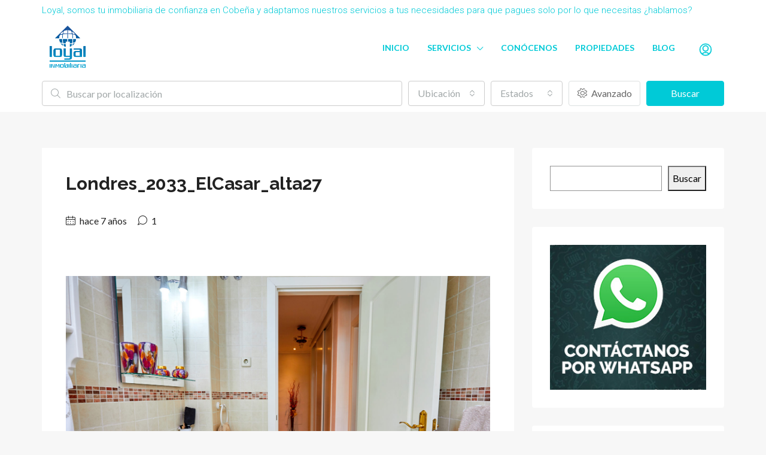

--- FILE ---
content_type: text/html; charset=UTF-8
request_url: https://loyalinmobiliaria.com/propiedad/chalet-independiente-en-urbanizacion-el-coto-en-el-casar/londres_2033_elcasar_alta27/
body_size: 30567
content:
<!doctype html>
<html lang="es">
<head>
	<meta charset="UTF-8" />
	<meta name="viewport" content="width=device-width, initial-scale=1.0" />
	<link rel="profile" href="https://gmpg.org/xfn/11" />
    <meta name="format-detection" content="telephone=no">
	<meta name='robots' content='index, follow, max-image-preview:large, max-snippet:-1, max-video-preview:-1' />
	<style>img:is([sizes="auto" i], [sizes^="auto," i]) { contain-intrinsic-size: 3000px 1500px }</style>
	
	<!-- This site is optimized with the Yoast SEO plugin v20.10 - https://yoast.com/wordpress/plugins/seo/ -->
	<title>Londres_2033_ElCasar_alta27 - Loyal Inmobiliaria Cobeña</title>
	<link rel="canonical" href="https://loyalinmobiliaria.com/propiedad/chalet-independiente-en-urbanizacion-el-coto-en-el-casar/londres_2033_elcasar_alta27/" />
	<meta property="og:locale" content="es_ES" />
	<meta property="og:type" content="article" />
	<meta property="og:title" content="Londres_2033_ElCasar_alta27 - Loyal Inmobiliaria Cobeña" />
	<meta property="og:url" content="https://loyalinmobiliaria.com/propiedad/chalet-independiente-en-urbanizacion-el-coto-en-el-casar/londres_2033_elcasar_alta27/" />
	<meta property="og:site_name" content="Loyal Inmobiliaria Cobeña" />
	<meta property="article:publisher" content="https://www.facebook.com/loyalinmobiliaria/" />
	<meta property="og:image" content="https://loyalinmobiliaria.com/propiedad/chalet-independiente-en-urbanizacion-el-coto-en-el-casar/londres_2033_elcasar_alta27" />
	<meta property="og:image:width" content="1600" />
	<meta property="og:image:height" content="1067" />
	<meta property="og:image:type" content="image/jpeg" />
	<meta name="twitter:card" content="summary_large_image" />
	<meta name="twitter:site" content="@loyalinmo" />
	<script type="application/ld+json" class="yoast-schema-graph">{"@context":"https://schema.org","@graph":[{"@type":"WebPage","@id":"https://loyalinmobiliaria.com/propiedad/chalet-independiente-en-urbanizacion-el-coto-en-el-casar/londres_2033_elcasar_alta27/","url":"https://loyalinmobiliaria.com/propiedad/chalet-independiente-en-urbanizacion-el-coto-en-el-casar/londres_2033_elcasar_alta27/","name":"Londres_2033_ElCasar_alta27 - Loyal Inmobiliaria Cobeña","isPartOf":{"@id":"https://loyalinmobiliaria.com/#website"},"primaryImageOfPage":{"@id":"https://loyalinmobiliaria.com/propiedad/chalet-independiente-en-urbanizacion-el-coto-en-el-casar/londres_2033_elcasar_alta27/#primaryimage"},"image":{"@id":"https://loyalinmobiliaria.com/propiedad/chalet-independiente-en-urbanizacion-el-coto-en-el-casar/londres_2033_elcasar_alta27/#primaryimage"},"thumbnailUrl":"https://loyalinmobiliaria.com/wp-content/uploads/2019/06/Londres_2033_ElCasar_alta27.jpg","datePublished":"2019-06-27T11:49:59+00:00","dateModified":"2019-06-27T11:49:59+00:00","breadcrumb":{"@id":"https://loyalinmobiliaria.com/propiedad/chalet-independiente-en-urbanizacion-el-coto-en-el-casar/londres_2033_elcasar_alta27/#breadcrumb"},"inLanguage":"es","potentialAction":[{"@type":"ReadAction","target":["https://loyalinmobiliaria.com/propiedad/chalet-independiente-en-urbanizacion-el-coto-en-el-casar/londres_2033_elcasar_alta27/"]}]},{"@type":"ImageObject","inLanguage":"es","@id":"https://loyalinmobiliaria.com/propiedad/chalet-independiente-en-urbanizacion-el-coto-en-el-casar/londres_2033_elcasar_alta27/#primaryimage","url":"https://loyalinmobiliaria.com/wp-content/uploads/2019/06/Londres_2033_ElCasar_alta27.jpg","contentUrl":"https://loyalinmobiliaria.com/wp-content/uploads/2019/06/Londres_2033_ElCasar_alta27.jpg","width":1600,"height":1067},{"@type":"BreadcrumbList","@id":"https://loyalinmobiliaria.com/propiedad/chalet-independiente-en-urbanizacion-el-coto-en-el-casar/londres_2033_elcasar_alta27/#breadcrumb","itemListElement":[{"@type":"ListItem","position":1,"name":"Portada","item":"https://loyalinmobiliaria.com/"},{"@type":"ListItem","position":2,"name":"Chalet independiente en Urbanización El Coto, El Casar","item":"https://loyalinmobiliaria.com/propiedad/chalet-independiente-en-urbanizacion-el-coto-en-el-casar/"},{"@type":"ListItem","position":3,"name":"Londres_2033_ElCasar_alta27"}]},{"@type":"WebSite","@id":"https://loyalinmobiliaria.com/#website","url":"https://loyalinmobiliaria.com/","name":"Loyal Inmobiliaria Cobeña","description":"Inmobiliaria en Cobeña Madrid","potentialAction":[{"@type":"SearchAction","target":{"@type":"EntryPoint","urlTemplate":"https://loyalinmobiliaria.com/?s={search_term_string}"},"query-input":"required name=search_term_string"}],"inLanguage":"es"}]}</script>
	<!-- / Yoast SEO plugin. -->


<link rel='dns-prefetch' href='//fonts.googleapis.com' />
<link rel='preconnect' href='https://fonts.gstatic.com' crossorigin />
<link rel="alternate" type="application/rss+xml" title="Loyal Inmobiliaria Cobeña &raquo; Feed" href="https://loyalinmobiliaria.com/feed/" />
<link rel="alternate" type="application/rss+xml" title="Loyal Inmobiliaria Cobeña &raquo; Feed de los comentarios" href="https://loyalinmobiliaria.com/comments/feed/" />
<link rel="alternate" type="application/rss+xml" title="Loyal Inmobiliaria Cobeña &raquo; Comentario Londres_2033_ElCasar_alta27 del feed" href="https://loyalinmobiliaria.com/propiedad/chalet-independiente-en-urbanizacion-el-coto-en-el-casar/londres_2033_elcasar_alta27/feed/" />
<script type="text/javascript">
/* <![CDATA[ */
window._wpemojiSettings = {"baseUrl":"https:\/\/s.w.org\/images\/core\/emoji\/15.0.3\/72x72\/","ext":".png","svgUrl":"https:\/\/s.w.org\/images\/core\/emoji\/15.0.3\/svg\/","svgExt":".svg","source":{"concatemoji":"https:\/\/loyalinmobiliaria.com\/wp-includes\/js\/wp-emoji-release.min.js"}};
/*! This file is auto-generated */
!function(i,n){var o,s,e;function c(e){try{var t={supportTests:e,timestamp:(new Date).valueOf()};sessionStorage.setItem(o,JSON.stringify(t))}catch(e){}}function p(e,t,n){e.clearRect(0,0,e.canvas.width,e.canvas.height),e.fillText(t,0,0);var t=new Uint32Array(e.getImageData(0,0,e.canvas.width,e.canvas.height).data),r=(e.clearRect(0,0,e.canvas.width,e.canvas.height),e.fillText(n,0,0),new Uint32Array(e.getImageData(0,0,e.canvas.width,e.canvas.height).data));return t.every(function(e,t){return e===r[t]})}function u(e,t,n){switch(t){case"flag":return n(e,"\ud83c\udff3\ufe0f\u200d\u26a7\ufe0f","\ud83c\udff3\ufe0f\u200b\u26a7\ufe0f")?!1:!n(e,"\ud83c\uddfa\ud83c\uddf3","\ud83c\uddfa\u200b\ud83c\uddf3")&&!n(e,"\ud83c\udff4\udb40\udc67\udb40\udc62\udb40\udc65\udb40\udc6e\udb40\udc67\udb40\udc7f","\ud83c\udff4\u200b\udb40\udc67\u200b\udb40\udc62\u200b\udb40\udc65\u200b\udb40\udc6e\u200b\udb40\udc67\u200b\udb40\udc7f");case"emoji":return!n(e,"\ud83d\udc26\u200d\u2b1b","\ud83d\udc26\u200b\u2b1b")}return!1}function f(e,t,n){var r="undefined"!=typeof WorkerGlobalScope&&self instanceof WorkerGlobalScope?new OffscreenCanvas(300,150):i.createElement("canvas"),a=r.getContext("2d",{willReadFrequently:!0}),o=(a.textBaseline="top",a.font="600 32px Arial",{});return e.forEach(function(e){o[e]=t(a,e,n)}),o}function t(e){var t=i.createElement("script");t.src=e,t.defer=!0,i.head.appendChild(t)}"undefined"!=typeof Promise&&(o="wpEmojiSettingsSupports",s=["flag","emoji"],n.supports={everything:!0,everythingExceptFlag:!0},e=new Promise(function(e){i.addEventListener("DOMContentLoaded",e,{once:!0})}),new Promise(function(t){var n=function(){try{var e=JSON.parse(sessionStorage.getItem(o));if("object"==typeof e&&"number"==typeof e.timestamp&&(new Date).valueOf()<e.timestamp+604800&&"object"==typeof e.supportTests)return e.supportTests}catch(e){}return null}();if(!n){if("undefined"!=typeof Worker&&"undefined"!=typeof OffscreenCanvas&&"undefined"!=typeof URL&&URL.createObjectURL&&"undefined"!=typeof Blob)try{var e="postMessage("+f.toString()+"("+[JSON.stringify(s),u.toString(),p.toString()].join(",")+"));",r=new Blob([e],{type:"text/javascript"}),a=new Worker(URL.createObjectURL(r),{name:"wpTestEmojiSupports"});return void(a.onmessage=function(e){c(n=e.data),a.terminate(),t(n)})}catch(e){}c(n=f(s,u,p))}t(n)}).then(function(e){for(var t in e)n.supports[t]=e[t],n.supports.everything=n.supports.everything&&n.supports[t],"flag"!==t&&(n.supports.everythingExceptFlag=n.supports.everythingExceptFlag&&n.supports[t]);n.supports.everythingExceptFlag=n.supports.everythingExceptFlag&&!n.supports.flag,n.DOMReady=!1,n.readyCallback=function(){n.DOMReady=!0}}).then(function(){return e}).then(function(){var e;n.supports.everything||(n.readyCallback(),(e=n.source||{}).concatemoji?t(e.concatemoji):e.wpemoji&&e.twemoji&&(t(e.twemoji),t(e.wpemoji)))}))}((window,document),window._wpemojiSettings);
/* ]]> */
</script>
<style id='wp-emoji-styles-inline-css' type='text/css'>

	img.wp-smiley, img.emoji {
		display: inline !important;
		border: none !important;
		box-shadow: none !important;
		height: 1em !important;
		width: 1em !important;
		margin: 0 0.07em !important;
		vertical-align: -0.1em !important;
		background: none !important;
		padding: 0 !important;
	}
</style>
<link rel='stylesheet' id='wp-block-library-css' href='https://loyalinmobiliaria.com/wp-includes/css/dist/block-library/style.min.css' type='text/css' media='all' />
<style id='classic-theme-styles-inline-css' type='text/css'>
/*! This file is auto-generated */
.wp-block-button__link{color:#fff;background-color:#32373c;border-radius:9999px;box-shadow:none;text-decoration:none;padding:calc(.667em + 2px) calc(1.333em + 2px);font-size:1.125em}.wp-block-file__button{background:#32373c;color:#fff;text-decoration:none}
</style>
<style id='global-styles-inline-css' type='text/css'>
:root{--wp--preset--aspect-ratio--square: 1;--wp--preset--aspect-ratio--4-3: 4/3;--wp--preset--aspect-ratio--3-4: 3/4;--wp--preset--aspect-ratio--3-2: 3/2;--wp--preset--aspect-ratio--2-3: 2/3;--wp--preset--aspect-ratio--16-9: 16/9;--wp--preset--aspect-ratio--9-16: 9/16;--wp--preset--color--black: #000000;--wp--preset--color--cyan-bluish-gray: #abb8c3;--wp--preset--color--white: #ffffff;--wp--preset--color--pale-pink: #f78da7;--wp--preset--color--vivid-red: #cf2e2e;--wp--preset--color--luminous-vivid-orange: #ff6900;--wp--preset--color--luminous-vivid-amber: #fcb900;--wp--preset--color--light-green-cyan: #7bdcb5;--wp--preset--color--vivid-green-cyan: #00d084;--wp--preset--color--pale-cyan-blue: #8ed1fc;--wp--preset--color--vivid-cyan-blue: #0693e3;--wp--preset--color--vivid-purple: #9b51e0;--wp--preset--gradient--vivid-cyan-blue-to-vivid-purple: linear-gradient(135deg,rgba(6,147,227,1) 0%,rgb(155,81,224) 100%);--wp--preset--gradient--light-green-cyan-to-vivid-green-cyan: linear-gradient(135deg,rgb(122,220,180) 0%,rgb(0,208,130) 100%);--wp--preset--gradient--luminous-vivid-amber-to-luminous-vivid-orange: linear-gradient(135deg,rgba(252,185,0,1) 0%,rgba(255,105,0,1) 100%);--wp--preset--gradient--luminous-vivid-orange-to-vivid-red: linear-gradient(135deg,rgba(255,105,0,1) 0%,rgb(207,46,46) 100%);--wp--preset--gradient--very-light-gray-to-cyan-bluish-gray: linear-gradient(135deg,rgb(238,238,238) 0%,rgb(169,184,195) 100%);--wp--preset--gradient--cool-to-warm-spectrum: linear-gradient(135deg,rgb(74,234,220) 0%,rgb(151,120,209) 20%,rgb(207,42,186) 40%,rgb(238,44,130) 60%,rgb(251,105,98) 80%,rgb(254,248,76) 100%);--wp--preset--gradient--blush-light-purple: linear-gradient(135deg,rgb(255,206,236) 0%,rgb(152,150,240) 100%);--wp--preset--gradient--blush-bordeaux: linear-gradient(135deg,rgb(254,205,165) 0%,rgb(254,45,45) 50%,rgb(107,0,62) 100%);--wp--preset--gradient--luminous-dusk: linear-gradient(135deg,rgb(255,203,112) 0%,rgb(199,81,192) 50%,rgb(65,88,208) 100%);--wp--preset--gradient--pale-ocean: linear-gradient(135deg,rgb(255,245,203) 0%,rgb(182,227,212) 50%,rgb(51,167,181) 100%);--wp--preset--gradient--electric-grass: linear-gradient(135deg,rgb(202,248,128) 0%,rgb(113,206,126) 100%);--wp--preset--gradient--midnight: linear-gradient(135deg,rgb(2,3,129) 0%,rgb(40,116,252) 100%);--wp--preset--font-size--small: 13px;--wp--preset--font-size--medium: 20px;--wp--preset--font-size--large: 36px;--wp--preset--font-size--x-large: 42px;--wp--preset--spacing--20: 0.44rem;--wp--preset--spacing--30: 0.67rem;--wp--preset--spacing--40: 1rem;--wp--preset--spacing--50: 1.5rem;--wp--preset--spacing--60: 2.25rem;--wp--preset--spacing--70: 3.38rem;--wp--preset--spacing--80: 5.06rem;--wp--preset--shadow--natural: 6px 6px 9px rgba(0, 0, 0, 0.2);--wp--preset--shadow--deep: 12px 12px 50px rgba(0, 0, 0, 0.4);--wp--preset--shadow--sharp: 6px 6px 0px rgba(0, 0, 0, 0.2);--wp--preset--shadow--outlined: 6px 6px 0px -3px rgba(255, 255, 255, 1), 6px 6px rgba(0, 0, 0, 1);--wp--preset--shadow--crisp: 6px 6px 0px rgba(0, 0, 0, 1);}:where(.is-layout-flex){gap: 0.5em;}:where(.is-layout-grid){gap: 0.5em;}body .is-layout-flex{display: flex;}.is-layout-flex{flex-wrap: wrap;align-items: center;}.is-layout-flex > :is(*, div){margin: 0;}body .is-layout-grid{display: grid;}.is-layout-grid > :is(*, div){margin: 0;}:where(.wp-block-columns.is-layout-flex){gap: 2em;}:where(.wp-block-columns.is-layout-grid){gap: 2em;}:where(.wp-block-post-template.is-layout-flex){gap: 1.25em;}:where(.wp-block-post-template.is-layout-grid){gap: 1.25em;}.has-black-color{color: var(--wp--preset--color--black) !important;}.has-cyan-bluish-gray-color{color: var(--wp--preset--color--cyan-bluish-gray) !important;}.has-white-color{color: var(--wp--preset--color--white) !important;}.has-pale-pink-color{color: var(--wp--preset--color--pale-pink) !important;}.has-vivid-red-color{color: var(--wp--preset--color--vivid-red) !important;}.has-luminous-vivid-orange-color{color: var(--wp--preset--color--luminous-vivid-orange) !important;}.has-luminous-vivid-amber-color{color: var(--wp--preset--color--luminous-vivid-amber) !important;}.has-light-green-cyan-color{color: var(--wp--preset--color--light-green-cyan) !important;}.has-vivid-green-cyan-color{color: var(--wp--preset--color--vivid-green-cyan) !important;}.has-pale-cyan-blue-color{color: var(--wp--preset--color--pale-cyan-blue) !important;}.has-vivid-cyan-blue-color{color: var(--wp--preset--color--vivid-cyan-blue) !important;}.has-vivid-purple-color{color: var(--wp--preset--color--vivid-purple) !important;}.has-black-background-color{background-color: var(--wp--preset--color--black) !important;}.has-cyan-bluish-gray-background-color{background-color: var(--wp--preset--color--cyan-bluish-gray) !important;}.has-white-background-color{background-color: var(--wp--preset--color--white) !important;}.has-pale-pink-background-color{background-color: var(--wp--preset--color--pale-pink) !important;}.has-vivid-red-background-color{background-color: var(--wp--preset--color--vivid-red) !important;}.has-luminous-vivid-orange-background-color{background-color: var(--wp--preset--color--luminous-vivid-orange) !important;}.has-luminous-vivid-amber-background-color{background-color: var(--wp--preset--color--luminous-vivid-amber) !important;}.has-light-green-cyan-background-color{background-color: var(--wp--preset--color--light-green-cyan) !important;}.has-vivid-green-cyan-background-color{background-color: var(--wp--preset--color--vivid-green-cyan) !important;}.has-pale-cyan-blue-background-color{background-color: var(--wp--preset--color--pale-cyan-blue) !important;}.has-vivid-cyan-blue-background-color{background-color: var(--wp--preset--color--vivid-cyan-blue) !important;}.has-vivid-purple-background-color{background-color: var(--wp--preset--color--vivid-purple) !important;}.has-black-border-color{border-color: var(--wp--preset--color--black) !important;}.has-cyan-bluish-gray-border-color{border-color: var(--wp--preset--color--cyan-bluish-gray) !important;}.has-white-border-color{border-color: var(--wp--preset--color--white) !important;}.has-pale-pink-border-color{border-color: var(--wp--preset--color--pale-pink) !important;}.has-vivid-red-border-color{border-color: var(--wp--preset--color--vivid-red) !important;}.has-luminous-vivid-orange-border-color{border-color: var(--wp--preset--color--luminous-vivid-orange) !important;}.has-luminous-vivid-amber-border-color{border-color: var(--wp--preset--color--luminous-vivid-amber) !important;}.has-light-green-cyan-border-color{border-color: var(--wp--preset--color--light-green-cyan) !important;}.has-vivid-green-cyan-border-color{border-color: var(--wp--preset--color--vivid-green-cyan) !important;}.has-pale-cyan-blue-border-color{border-color: var(--wp--preset--color--pale-cyan-blue) !important;}.has-vivid-cyan-blue-border-color{border-color: var(--wp--preset--color--vivid-cyan-blue) !important;}.has-vivid-purple-border-color{border-color: var(--wp--preset--color--vivid-purple) !important;}.has-vivid-cyan-blue-to-vivid-purple-gradient-background{background: var(--wp--preset--gradient--vivid-cyan-blue-to-vivid-purple) !important;}.has-light-green-cyan-to-vivid-green-cyan-gradient-background{background: var(--wp--preset--gradient--light-green-cyan-to-vivid-green-cyan) !important;}.has-luminous-vivid-amber-to-luminous-vivid-orange-gradient-background{background: var(--wp--preset--gradient--luminous-vivid-amber-to-luminous-vivid-orange) !important;}.has-luminous-vivid-orange-to-vivid-red-gradient-background{background: var(--wp--preset--gradient--luminous-vivid-orange-to-vivid-red) !important;}.has-very-light-gray-to-cyan-bluish-gray-gradient-background{background: var(--wp--preset--gradient--very-light-gray-to-cyan-bluish-gray) !important;}.has-cool-to-warm-spectrum-gradient-background{background: var(--wp--preset--gradient--cool-to-warm-spectrum) !important;}.has-blush-light-purple-gradient-background{background: var(--wp--preset--gradient--blush-light-purple) !important;}.has-blush-bordeaux-gradient-background{background: var(--wp--preset--gradient--blush-bordeaux) !important;}.has-luminous-dusk-gradient-background{background: var(--wp--preset--gradient--luminous-dusk) !important;}.has-pale-ocean-gradient-background{background: var(--wp--preset--gradient--pale-ocean) !important;}.has-electric-grass-gradient-background{background: var(--wp--preset--gradient--electric-grass) !important;}.has-midnight-gradient-background{background: var(--wp--preset--gradient--midnight) !important;}.has-small-font-size{font-size: var(--wp--preset--font-size--small) !important;}.has-medium-font-size{font-size: var(--wp--preset--font-size--medium) !important;}.has-large-font-size{font-size: var(--wp--preset--font-size--large) !important;}.has-x-large-font-size{font-size: var(--wp--preset--font-size--x-large) !important;}
:where(.wp-block-post-template.is-layout-flex){gap: 1.25em;}:where(.wp-block-post-template.is-layout-grid){gap: 1.25em;}
:where(.wp-block-columns.is-layout-flex){gap: 2em;}:where(.wp-block-columns.is-layout-grid){gap: 2em;}
:root :where(.wp-block-pullquote){font-size: 1.5em;line-height: 1.6;}
</style>
<link rel='stylesheet' id='contact-form-7-css' href='https://loyalinmobiliaria.com/wp-content/plugins/contact-form-7/includes/css/styles.css' type='text/css' media='all' />
<link rel='stylesheet' id='rs-plugin-settings-css' href='https://loyalinmobiliaria.com/wp-content/plugins/revslider/public/assets/css/rs6.css' type='text/css' media='all' />
<style id='rs-plugin-settings-inline-css' type='text/css'>
#rs-demo-id {}
</style>
<link rel='stylesheet' id='toc-screen-css' href='https://loyalinmobiliaria.com/wp-content/plugins/table-of-contents-plus/screen.min.css' type='text/css' media='all' />
<link rel='stylesheet' id='bootstrap-css' href='https://loyalinmobiliaria.com/wp-content/themes/houzez/css/bootstrap.min.css' type='text/css' media='all' />
<link rel='stylesheet' id='bootstrap-select-css' href='https://loyalinmobiliaria.com/wp-content/themes/houzez/css/bootstrap-select.min.css' type='text/css' media='all' />
<link rel='stylesheet' id='font-awesome-5-all-css' href='https://loyalinmobiliaria.com/wp-content/themes/houzez/css/font-awesome/css/all.min.css' type='text/css' media='all' />
<link rel='stylesheet' id='houzez-icons-css' href='https://loyalinmobiliaria.com/wp-content/themes/houzez/css/icons.min.css' type='text/css' media='all' />
<link rel='stylesheet' id='slick-min-css' href='https://loyalinmobiliaria.com/wp-content/themes/houzez/css/slick-min.css' type='text/css' media='all' />
<link rel='stylesheet' id='slick-theme-min-css' href='https://loyalinmobiliaria.com/wp-content/themes/houzez/css/slick-theme-min.css' type='text/css' media='all' />
<link rel='stylesheet' id='jquery-ui-css' href='https://loyalinmobiliaria.com/wp-content/themes/houzez/css/jquery-ui.min.css' type='text/css' media='all' />
<link rel='stylesheet' id='radio-checkbox-css' href='https://loyalinmobiliaria.com/wp-content/themes/houzez/css/radio-checkbox-min.css' type='text/css' media='all' />
<link rel='stylesheet' id='bootstrap-datepicker-css' href='https://loyalinmobiliaria.com/wp-content/themes/houzez/css/bootstrap-datepicker.min.css' type='text/css' media='all' />
<link rel='stylesheet' id='houzez-main-css' href='https://loyalinmobiliaria.com/wp-content/themes/houzez/css/main.min.css' type='text/css' media='all' />
<link rel='stylesheet' id='houzez-styling-options-css' href='https://loyalinmobiliaria.com/wp-content/themes/houzez/css/styling-options.min.css' type='text/css' media='all' />
<link rel='stylesheet' id='houzez-style-css' href='https://loyalinmobiliaria.com/wp-content/themes/houzez/style.css' type='text/css' media='all' />
<style id='houzez-style-inline-css' type='text/css'>

                    .status-color-142 {
                        background-color: #2dbf7d;
                    }
                    
                    .status-color-141 {
                        background-color: #ff6e00;
                    }
                    
        body {
            font-family: Lato;
            font-size: 16px;
            font-weight: 400;
            line-height: 24px;
            text-align: left;
            text-transform: ;
        }
        .main-nav,
        .dropdown-menu,
        .login-register,
        .btn.btn-create-listing,
        .logged-in-nav,
        .btn-phone-number {
          font-family: Lato;
          font-size: 14px;
          font-weight: 700;
          text-align: ;
          text-transform: ;
        }

        .btn,
        .form-control,
        .bootstrap-select .text,
        .sort-by-title,
        .woocommerce ul.products li.product .button {
          font-family: Lato;
          font-size: 16px; 
        }
        
        h1, h2, h3, h4, h5, h6, .item-title {
          font-family: Raleway;
          font-weight: 700;
          text-transform: ;
        }

        .post-content-wrap h1, .post-content-wrap h2, .post-content-wrap h3, .post-content-wrap h4, .post-content-wrap h5, .post-content-wrap h6 {
          font-weight: 700;
          text-transform: ;
          text-align: ; 
        }

        .top-bar-wrap {
            font-family: Roboto;
            font-size: 15px;
            font-weight: 300;
            line-height: 25px;
            text-align: ;
            text-transform: ;   
        }
        .footer-wrap {
            font-family: Roboto;
            font-size: 14px;
            font-weight: 300;
            line-height: 25px;
            text-align: ;
            text-transform: ;
        }
        
        .header-v1 .header-inner-wrap,
        .header-v1 .navbar-logged-in-wrap {
            line-height: 60px;
            height: 60px; 
        }
        .header-v2 .header-top .navbar {
          height: 110px; 
        }

        .header-v2 .header-bottom .header-inner-wrap,
        .header-v2 .header-bottom .navbar-logged-in-wrap {
          line-height: 54px;
          height: 54px; 
        }

        .header-v3 .header-top .header-inner-wrap,
        .header-v3 .header-top .header-contact-wrap {
          height: 80px;
          line-height: 80px; 
        }
        .header-v3 .header-bottom .header-inner-wrap,
        .header-v3 .header-bottom .navbar-logged-in-wrap {
          line-height: 54px;
          height: 54px; 
        }
        .header-v4 .header-inner-wrap,
        .header-v4 .navbar-logged-in-wrap {
          line-height: 90px;
          height: 90px; 
        }
        .header-v5 .header-top .header-inner-wrap,
        .header-v5 .header-top .navbar-logged-in-wrap {
          line-height: 110px;
          height: 110px; 
        }
        .header-v5 .header-bottom .header-inner-wrap {
          line-height: 54px;
          height: 54px; 
        }
        .header-v6 .header-inner-wrap,
        .header-v6 .navbar-logged-in-wrap {
          height: 60px;
          line-height: 60px; 
        }
    
      body,
      #main-wrap,
      .fw-property-documents-wrap h3 span, 
      .fw-property-details-wrap h3 span {
        background-color: #f7f7f7; 
      }

       body,
      .form-control,
      .bootstrap-select .text,
      .item-title a,
      .listing-tabs .nav-tabs .nav-link,
      .item-wrap-v2 .item-amenities li span,
      .item-wrap-v2 .item-amenities li:before,
      .item-parallax-wrap .item-price-wrap,
      .list-view .item-body .item-price-wrap,
      .property-slider-item .item-price-wrap,
      .page-title-wrap .item-price-wrap,
      .agent-information .agent-phone span a,
      .property-overview-wrap ul li strong,
      .mobile-property-title .item-price-wrap .item-price,
      .fw-property-features-left li a,
      .lightbox-content-wrap .item-price-wrap,
      .blog-post-item-v1 .blog-post-title h3 a,
      .blog-post-content-widget h4 a,
      .property-item-widget .right-property-item-widget-wrap .item-price-wrap,
      .login-register-form .modal-header .login-register-tabs .nav-link.active,
      .agent-list-wrap .agent-list-content h2 a,
      .agent-list-wrap .agent-list-contact li a,
      .agent-contacts-wrap li a,
      .menu-edit-property li a,
      .statistic-referrals-list li a,
      .chart-nav .nav-pills .nav-link,
      .dashboard-table-properties td .property-payment-status,
      .dashboard-mobile-edit-menu-wrap .bootstrap-select > .dropdown-toggle.bs-placeholder,
      .payment-method-block .radio-tab .control-text,
      .post-title-wrap h2 a,
      .lead-nav-tab.nav-pills .nav-link,
      .deals-nav-tab.nav-pills .nav-link,
      .btn-light-grey-outlined:hover,
      button:not(.bs-placeholder) .filter-option-inner-inner,
      .fw-property-floor-plans-wrap .floor-plans-tabs a,
      .products > .product > .item-body > a,
      .woocommerce ul.products li.product .price,
      .woocommerce div.product p.price, 
      .woocommerce div.product span.price,
      .woocommerce #reviews #comments ol.commentlist li .meta,
      .woocommerce-MyAccount-navigation ul li a {
       color: #222222; 
     }


    
      a,
      a:hover,
      a:active,
      a:focus,
      .primary-text,
      .btn-clear,
      .btn-apply,
      .btn-primary-outlined,
      .btn-primary-outlined:before,
      .item-title a:hover,
      .sort-by .bootstrap-select .bs-placeholder,
      .sort-by .bootstrap-select > .btn,
      .sort-by .bootstrap-select > .btn:active,
      .page-link,
      .page-link:hover,
      .accordion-title:before,
      .blog-post-content-widget h4 a:hover,
      .agent-list-wrap .agent-list-content h2 a:hover,
      .agent-list-wrap .agent-list-contact li a:hover,
      .agent-contacts-wrap li a:hover,
      .agent-nav-wrap .nav-pills .nav-link,
      .dashboard-side-menu-wrap .side-menu-dropdown a.active,
      .menu-edit-property li a.active,
      .menu-edit-property li a:hover,
      .dashboard-statistic-block h3 .fa,
      .statistic-referrals-list li a:hover,
      .chart-nav .nav-pills .nav-link.active,
      .board-message-icon-wrap.active,
      .post-title-wrap h2 a:hover,
      .listing-switch-view .switch-btn.active,
      .item-wrap-v6 .item-price-wrap,
      .listing-v6 .list-view .item-body .item-price-wrap,
      .woocommerce nav.woocommerce-pagination ul li a, 
      .woocommerce nav.woocommerce-pagination ul li span,
      .woocommerce-MyAccount-navigation ul li a:hover {
        color: #00cad7; 
      }
      .agent-list-position a {
        color: #00cad7!important; 
      }

      .control input:checked ~ .control__indicator,
      .top-banner-wrap .nav-pills .nav-link,
      .btn-primary-outlined:hover,
      .page-item.active .page-link,
      .slick-prev:hover,
      .slick-prev:focus,
      .slick-next:hover,
      .slick-next:focus,
      .mobile-property-tools .nav-pills .nav-link.active,
      .login-register-form .modal-header,
      .agent-nav-wrap .nav-pills .nav-link.active,
      .board-message-icon-wrap .notification-circle,
      .primary-label,
      .fc-event, .fc-event-dot,
      .compare-table .table-hover > tbody > tr:hover,
      .post-tag,
      .datepicker table tr td.active.active,
      .datepicker table tr td.active.disabled,
      .datepicker table tr td.active.disabled.active,
      .datepicker table tr td.active.disabled.disabled,
      .datepicker table tr td.active.disabled:active,
      .datepicker table tr td.active.disabled:hover,
      .datepicker table tr td.active.disabled:hover.active,
      .datepicker table tr td.active.disabled:hover.disabled,
      .datepicker table tr td.active.disabled:hover:active,
      .datepicker table tr td.active.disabled:hover:hover,
      .datepicker table tr td.active.disabled:hover[disabled],
      .datepicker table tr td.active.disabled[disabled],
      .datepicker table tr td.active:active,
      .datepicker table tr td.active:hover,
      .datepicker table tr td.active:hover.active,
      .datepicker table tr td.active:hover.disabled,
      .datepicker table tr td.active:hover:active,
      .datepicker table tr td.active:hover:hover,
      .datepicker table tr td.active:hover[disabled],
      .datepicker table tr td.active[disabled],
      .ui-slider-horizontal .ui-slider-range {
        background-color: #00cad7; 
      }

      .control input:checked ~ .control__indicator,
      .btn-primary-outlined,
      .page-item.active .page-link,
      .mobile-property-tools .nav-pills .nav-link.active,
      .agent-nav-wrap .nav-pills .nav-link,
      .agent-nav-wrap .nav-pills .nav-link.active,
      .chart-nav .nav-pills .nav-link.active,
      .dashaboard-snake-nav .step-block.active,
      .fc-event,
      .fc-event-dot {
        border-color: #00cad7; 
      }

      .slick-arrow:hover {
        background-color: rgba(0,0,0,0.74); 
      }

      .slick-arrow {
        background-color: #00cad7; 
      }

      .property-banner .nav-pills .nav-link.active {
        background-color: rgba(0,0,0,0.74) !important; 
      }

      .property-navigation-wrap a.active {
        color: #00cad7;
        -webkit-box-shadow: inset 0 -3px #00cad7;
        box-shadow: inset 0 -3px #00cad7; 
      }

      .btn-primary,
      .fc-button-primary,
      .woocommerce nav.woocommerce-pagination ul li a:focus, 
      .woocommerce nav.woocommerce-pagination ul li a:hover, 
      .woocommerce nav.woocommerce-pagination ul li span.current {
        color: #fff;
        background-color: #00cad7;
        border-color: #00cad7; 
      }
      .btn-primary:focus, .btn-primary:focus:active,
      .fc-button-primary:focus,
      .fc-button-primary:focus:active {
        color: #fff;
        background-color: #00cad7;
        border-color: #00cad7; 
      }
      .btn-primary:hover,
      .fc-button-primary:hover {
        color: #fff;
        background-color: #000000;
        border-color: #000000; 
      }
      .btn-primary:active, 
      .btn-primary:not(:disabled):not(:disabled):active,
      .fc-button-primary:active,
      .fc-button-primary:not(:disabled):not(:disabled):active {
        color: #fff;
        background-color: #000000;
        border-color: #000000; 
      }

      .btn-secondary,
      .woocommerce span.onsale,
      .woocommerce ul.products li.product .button,
      .woocommerce #respond input#submit.alt, 
      .woocommerce a.button.alt, 
      .woocommerce button.button.alt, 
      .woocommerce input.button.alt,
      .woocommerce #review_form #respond .form-submit input,
      .woocommerce #respond input#submit, 
      .woocommerce a.button, 
      .woocommerce button.button, 
      .woocommerce input.button {
        color: #fff;
        background-color: #00cad7;
        border-color: #00cad7; 
      }
      .woocommerce ul.products li.product .button:focus,
      .woocommerce ul.products li.product .button:active,
      .woocommerce #respond input#submit.alt:focus, 
      .woocommerce a.button.alt:focus, 
      .woocommerce button.button.alt:focus, 
      .woocommerce input.button.alt:focus,
      .woocommerce #respond input#submit.alt:active, 
      .woocommerce a.button.alt:active, 
      .woocommerce button.button.alt:active, 
      .woocommerce input.button.alt:active,
      .woocommerce #review_form #respond .form-submit input:focus,
      .woocommerce #review_form #respond .form-submit input:active,
      .woocommerce #respond input#submit:active, 
      .woocommerce a.button:active, 
      .woocommerce button.button:active, 
      .woocommerce input.button:active,
      .woocommerce #respond input#submit:focus, 
      .woocommerce a.button:focus, 
      .woocommerce button.button:focus, 
      .woocommerce input.button:focus {
        color: #fff;
        background-color: #00cad7;
        border-color: #00cad7; 
      }
      .btn-secondary:hover,
      .woocommerce ul.products li.product .button:hover,
      .woocommerce #respond input#submit.alt:hover, 
      .woocommerce a.button.alt:hover, 
      .woocommerce button.button.alt:hover, 
      .woocommerce input.button.alt:hover,
      .woocommerce #review_form #respond .form-submit input:hover,
      .woocommerce #respond input#submit:hover, 
      .woocommerce a.button:hover, 
      .woocommerce button.button:hover, 
      .woocommerce input.button:hover {
        color: #fff;
        background-color: #333333;
        border-color: #333333; 
      }
      .btn-secondary:active, 
      .btn-secondary:not(:disabled):not(:disabled):active {
        color: #fff;
        background-color: #333333;
        border-color: #333333; 
      }

      .btn-primary-outlined {
        color: #00cad7;
        background-color: transparent;
        border-color: #00cad7; 
      }
      .btn-primary-outlined:focus, .btn-primary-outlined:focus:active {
        color: #00cad7;
        background-color: transparent;
        border-color: #00cad7; 
      }
      .btn-primary-outlined:hover {
        color: #fff;
        background-color: #000000;
        border-color: #000000; 
      }
      .btn-primary-outlined:active, .btn-primary-outlined:not(:disabled):not(:disabled):active {
        color: #00cad7;
        background-color: rgba(26, 26, 26, 0);
        border-color: #000000; 
      }

      .btn-secondary-outlined {
        color: #00cad7;
        background-color: transparent;
        border-color: #00cad7; 
      }
      .btn-secondary-outlined:focus, .btn-secondary-outlined:focus:active {
        color: #00cad7;
        background-color: transparent;
        border-color: #00cad7; 
      }
      .btn-secondary-outlined:hover {
        color: #fff;
        background-color: #333333;
        border-color: #333333; 
      }
      .btn-secondary-outlined:active, .btn-secondary-outlined:not(:disabled):not(:disabled):active {
        color: #00cad7;
        background-color: rgba(26, 26, 26, 0);
        border-color: #333333; 
      }

      .btn-call {
        color: #00cad7;
        background-color: transparent;
        border-color: #00cad7; 
      }
      .btn-call:focus, .btn-call:focus:active {
        color: #00cad7;
        background-color: transparent;
        border-color: #00cad7; 
      }
      .btn-call:hover {
        color: #00cad7;
        background-color: rgba(26, 26, 26, 0);
        border-color: #333333; 
      }
      .btn-call:active, .btn-call:not(:disabled):not(:disabled):active {
        color: #00cad7;
        background-color: rgba(26, 26, 26, 0);
        border-color: #333333; 
      }
      .icon-delete .btn-loader:after{
          border-color: #00cad7 transparent #00cad7 transparent
      }
    
      .header-v1 {
        background-color: #004274;
        border-bottom: 1px solid #004274; 
      }

      .header-v1 a {
        color: #ffffff; 
      }

      .header-v1 a:hover,
      .header-v1 a:active {
        color: #00aeff;
        background-color: rgba(255,255,255,0.2); 
      }
    
      .header-v2 .header-top,
      .header-v5 .header-top,
      .header-v2 .header-contact-wrap {
        background-color: #ffffff; 
      }

      .header-v2 .header-bottom, 
      .header-v5 .header-bottom {
        background-color: #004274;
      }

      .header-v2 .header-contact-wrap .header-contact-right, .header-v2 .header-contact-wrap .header-contact-right a, .header-contact-right a:hover, header-contact-right a:active {
        color: #004274; 
      }

      .header-v2 .header-contact-left {
        color: #004274; 
      }

      .header-v2 .header-bottom,
      .header-v2 .navbar-nav > li,
      .header-v2 .navbar-nav > li:first-of-type,
      .header-v5 .header-bottom,
      .header-v5 .navbar-nav > li,
      .header-v5 .navbar-nav > li:first-of-type {
        border-color: rgba(255,255,255,0.2);
      }

      .header-v2 a,
      .header-v5 a {
        color: #ffffff; 
      }

      .header-v2 a:hover,
      .header-v2 a:active,
      .header-v5 a:hover,
      .header-v5 a:active {
        color: #00aeff;
        background-color: rgba(255,255,255,0.2); 
      }

      .header-v2 .header-contact-right a:hover, 
      .header-v2 .header-contact-right a:active,
      .header-v3 .header-contact-right a:hover, 
      .header-v3 .header-contact-right a:active {
        background-color: transparent;
      }

      .header-v2 .header-social-icons a,
      .header-v5 .header-social-icons a {
        color: #004274; 
      }
    
      .header-v3 .header-top {
        background-color: #004274; 
      }

      .header-v3 .header-bottom {
        background-color: #004272; 
      }

      .header-v3 .header-contact,
      .header-v3-mobile {
        background-color: #00aeef;
        color: #ffffff; 
      }

      .header-v3 .header-bottom,
      .header-v3 .login-register,
      .header-v3 .navbar-nav > li,
      .header-v3 .navbar-nav > li:first-of-type {
        border-color: ; 
      }

      .header-v3 a, 
      .header-v3 .header-contact-right a:hover, .header-v3 .header-contact-right a:active {
        color: #ffffff; 
      }

      .header-v3 a:hover,
      .header-v3 a:active {
        color: #00aeff;
        background-color: rgba(255,255,255,0.2); 
      }

      .header-v3 .header-social-icons a {
        color: #FFFFFF; 
      }
    
      .header-v4 {
        background-color: #ffffff; 
      }

      .header-v4 a {
        color: #00cad7; 
      }

      .header-v4 a:hover,
      .header-v4 a:active {
        color: #00aeff;
        background-color: rgba(0, 174, 255, 0.1); 
      }
    
      .header-v6 .header-top {
        background-color: #00AEEF; 
      }

      .header-v6 a {
        color: #FFFFFF; 
      }

      .header-v6 a:hover,
      .header-v6 a:active {
        color: #00aeff;
        background-color: rgba(255,255,255,0.2); 
      }

      .header-v6 .header-social-icons a {
        color: #FFFFFF; 
      }
    
      .header-mobile {
        background-color: #00cad7; 
      }
      .header-mobile .toggle-button-left,
      .header-mobile .toggle-button-right {
        color: #0063e5; 
      }

      .nav-mobile .logged-in-nav a,
      .nav-mobile .main-nav,
      .nav-mobile .navi-login-register {
        background-color: #ffffff; 
      }

      .nav-mobile .logged-in-nav a,
      .nav-mobile .main-nav .nav-item .nav-item a,
      .nav-mobile .main-nav .nav-item a,
      .navi-login-register .main-nav .nav-item a {
        color: #00cad7;
        border-bottom: 1px solid #ffffff;
        background-color: #ffffff;
      }

      .nav-mobile .btn-create-listing,
      .navi-login-register .btn-create-listing {
        color: #fff;
        border: 1px solid #00cad7;
        background-color: #00cad7; 
      }

      .nav-mobile .btn-create-listing:hover, .nav-mobile .btn-create-listing:active,
      .navi-login-register .btn-create-listing:hover,
      .navi-login-register .btn-create-listing:active {
        color: #fff;
        border: 1px solid #00cad7;
        background-color: rgba(0, 174, 255, 0.65); 
      }
    
      .header-transparent-wrap .header-v4 {
        background-color: transparent;
        border-bottom: 1px none rgba(125,130,131,0.3); 
      }

      .header-transparent-wrap .header-v4 a {
        color: #ffffff; 
      }

      .header-transparent-wrap .header-v4 a:hover,
      .header-transparent-wrap .header-v4 a:active {
        color: #a5a5a5;
        background-color: rgba(255, 255, 255, 0.1); 
      }
    
      .main-nav .navbar-nav .nav-item .dropdown-menu {
        background-color: rgba(255,255,255,0.95); 
      }

      .main-nav .navbar-nav .nav-item .nav-item a {
        color: #00cad7;
        border-bottom: 1px solid #e6e6e6; 
      }

      .main-nav .navbar-nav .nav-item .nav-item a:hover,
      .main-nav .navbar-nav .nav-item .nav-item a:active {
        color: #00cad7; 
      }
    
      .header-main-wrap .btn-create-listing {
        color: #00cad7;
        border: 1px solid #00cad7;
        background-color: #ffffff; 
      }

      .header-main-wrap .btn-create-listing:hover,
      .header-main-wrap .btn-create-listing:active {
        color: rgba(255,255,255,1);
        border: 1px solid #858c8e;
        background-color: rgba(84,88,89,1); 
      }
    
      .header-transparent-wrap .header-v4 .btn-create-listing {
        color: #ffffff;
        border: 1px solid #ffffff;
        background-color: rgba(104,96,96,0.2); 
      }

      .header-transparent-wrap .header-v4 .btn-create-listing:hover,
      .header-transparent-wrap .header-v4 .btn-create-listing:active {
        color: rgba(255,255,255,1);
        border: 1px solid #9ea6a9;
        background-color: rgba(147,156,159,1); 
      }
    
      .header-transparent-wrap .logged-in-nav a,
      .logged-in-nav a {
        color: #2e3e49;
        border-color: #e6e6e6;
        background-color: #FFFFFF; 
      }

      .header-transparent-wrap .logged-in-nav a:hover,
      .header-transparent-wrap .logged-in-nav a:active,
      .logged-in-nav a:hover,
      .logged-in-nav a:active {
        color: #2e3e49;
        background-color: rgba(204,204,204,0.15);
        border-color: #e6e6e6; 
      }
    
      .form-control::-webkit-input-placeholder,
      .search-banner-wrap ::-webkit-input-placeholder,
      .advanced-search ::-webkit-input-placeholder,
      .advanced-search-banner-wrap ::-webkit-input-placeholder,
      .overlay-search-advanced-module ::-webkit-input-placeholder {
        color: #a1a7a8; 
      }
      .bootstrap-select > .dropdown-toggle.bs-placeholder, 
      .bootstrap-select > .dropdown-toggle.bs-placeholder:active, 
      .bootstrap-select > .dropdown-toggle.bs-placeholder:focus, 
      .bootstrap-select > .dropdown-toggle.bs-placeholder:hover {
        color: #a1a7a8; 
      }
      .form-control::placeholder,
      .search-banner-wrap ::-webkit-input-placeholder,
      .advanced-search ::-webkit-input-placeholder,
      .advanced-search-banner-wrap ::-webkit-input-placeholder,
      .overlay-search-advanced-module ::-webkit-input-placeholder {
        color: #a1a7a8; 
      }

      .search-banner-wrap ::-moz-placeholder,
      .advanced-search ::-moz-placeholder,
      .advanced-search-banner-wrap ::-moz-placeholder,
      .overlay-search-advanced-module ::-moz-placeholder {
        color: #a1a7a8; 
      }

      .search-banner-wrap :-ms-input-placeholder,
      .advanced-search :-ms-input-placeholder,
      .advanced-search-banner-wrap ::-ms-input-placeholder,
      .overlay-search-advanced-module ::-ms-input-placeholder {
        color: #a1a7a8; 
      }

      .search-banner-wrap :-moz-placeholder,
      .advanced-search :-moz-placeholder,
      .advanced-search-banner-wrap :-moz-placeholder,
      .overlay-search-advanced-module :-moz-placeholder {
        color: #a1a7a8; 
      }

      .advanced-search .form-control,
      .advanced-search .bootstrap-select > .btn,
      .location-trigger,
      .vertical-search-wrap .form-control,
      .vertical-search-wrap .bootstrap-select > .btn,
      .step-search-wrap .form-control,
      .step-search-wrap .bootstrap-select > .btn,
      .advanced-search-banner-wrap .form-control,
      .advanced-search-banner-wrap .bootstrap-select > .btn,
      .search-banner-wrap .form-control,
      .search-banner-wrap .bootstrap-select > .btn,
      .overlay-search-advanced-module .form-control,
      .overlay-search-advanced-module .bootstrap-select > .btn,
      .advanced-search-v2 .advanced-search-btn,
      .advanced-search-v2 .advanced-search-btn:hover {
        border-color: #cccccc; 
      }

      .advanced-search-nav,
      .search-expandable,
      .overlay-search-advanced-module {
        background-color: #FFFFFF; 
      }
      .btn-search {
        color: #ffffff;
        background-color: #00cad7;
        border-color: #00cad7;
      }
      .btn-search:hover, .btn-search:active  {
        color: #ffffff;
        background-color: #007baf;
        border-color: #007baf;
      }
      .advanced-search-btn {
        color: #666666;
        background-color: #ffffff;
        border-color: #dce0e0; 
      }
      .advanced-search-btn:hover, .advanced-search-btn:active {
        color: #000000;
        background-color: #00aeff;
        border-color: #00aeff; 
      }
      .advanced-search-btn:focus {
        color: #666666;
        background-color: #ffffff;
        border-color: #dce0e0; 
      }
      .search-expandable-label {
        color: #ffffff;
        background-color: #0063c6;
      }
      .advanced-search-nav {
        padding-top: 10px;
        padding-bottom: 10px;
      }
      .features-list-wrap .control--checkbox,
      .features-list-wrap .control--radio,
      .range-text, 
      .features-list-wrap .control--checkbox, 
      .features-list-wrap .btn-features-list, 
      .overlay-search-advanced-module .search-title, 
      .overlay-search-advanced-module .overlay-search-module-close {
          color: #222222;
      }
      .advanced-search-half-map {
        background-color: #FFFFFF; 
      }
      .advanced-search-half-map .range-text, 
      .advanced-search-half-map .features-list-wrap .control--checkbox, 
      .advanced-search-half-map .features-list-wrap .btn-features-list {
          color: #222222;
      }
    
      .save-search-btn {
          border-color: #00cad7 ;
          background-color: #00cad7 ;
          color: #ffffff ;
      }
      .save-search-btn:hover,
      .save-search-btn:active {
          border-color: #00cad7;
          background-color: #00cad7 ;
          color: #ffffff ;
      }
    .label-featured {
      background-color: #20d6ab;
      color: #ffffff; 
    }
    
    .dashboard-side-wrap {
      background-color: #00cad7; 
    }

    .side-menu a {
      color: #ffffff; 
    }

    .side-menu a.active,
    .side-menu .side-menu-parent-selected > a,
    .side-menu-dropdown a,
    .side-menu a:hover {
      color: #7a7a7a; 
    }
    .dashboard-side-menu-wrap .side-menu-dropdown a.active {
      color: #00cad7
    }
    
      .detail-wrap {
        background-color: rgba(119,199,32,0.1);
        border-color: #00cad7; 
      }
    .top-bar-wrap,
    .top-bar-wrap .dropdown-menu,
    .switcher-wrap .dropdown-menu {
      background-color: #ffffff;
    }
    .top-bar-wrap a,
    .top-bar-contact,
    .top-bar-slogan,
    .top-bar-wrap .btn,
    .top-bar-wrap .dropdown-menu,
    .switcher-wrap .dropdown-menu,
    .top-bar-wrap .navbar-toggler {
      color: #00cad7;
    }
    .top-bar-wrap a:hover,
    .top-bar-wrap a:active,
    .top-bar-wrap .btn:hover,
    .top-bar-wrap .btn:active,
    .top-bar-wrap .dropdown-menu li:hover,
    .top-bar-wrap .dropdown-menu li:active,
    .switcher-wrap .dropdown-menu li:hover,
    .switcher-wrap .dropdown-menu li:active {
      color: rgba(42,119,113,0.93);
    }
    .class-energy-indicator:nth-child(1) {
        background-color: #33a357;
    }
    .class-energy-indicator:nth-child(2) {
        background-color: #79b752;
    }
    .class-energy-indicator:nth-child(3) {
        background-color: #c3d545;
    }
    .class-energy-indicator:nth-child(4) {
        background-color: #fff12c;
    }
    .class-energy-indicator:nth-child(5) {
        background-color: #edb731;
    }
    .class-energy-indicator:nth-child(6) {
        background-color: #d66f2c;
    }
    .class-energy-indicator:nth-child(7) {
        background-color: #cc232a;
    }
    .class-energy-indicator:nth-child(8) {
        background-color: #cc232a;
    }
    .class-energy-indicator:nth-child(9) {
        background-color: #cc232a;
    }
    .class-energy-indicator:nth-child(10) {
        background-color: #cc232a;
    }
    
    .footer-top-wrap {
      background-color: #00cad7; 
    }

    .footer-bottom-wrap {
      background-color: #00cad7; 
    }

    .footer-top-wrap,
    .footer-top-wrap a,
    .footer-bottom-wrap,
    .footer-bottom-wrap a,
    .footer-top-wrap .property-item-widget .right-property-item-widget-wrap .item-amenities,
    .footer-top-wrap .property-item-widget .right-property-item-widget-wrap .item-price-wrap,
    .footer-top-wrap .blog-post-content-widget h4 a,
    .footer-top-wrap .blog-post-content-widget,
    .footer-top-wrap .form-tools .control,
    .footer-top-wrap .slick-dots li.slick-active button:before,
    .footer-top-wrap .slick-dots li button::before,
    .footer-top-wrap .widget ul:not(.item-amenities):not(.item-price-wrap):not(.contact-list):not(.dropdown-menu):not(.nav-tabs) li span {
      color: #ffffff; 
    }
    
          .footer-top-wrap a:hover,
          .footer-bottom-wrap a:hover,
          .footer-top-wrap .blog-post-content-widget h4 a:hover {
            color: rgba(30,40,38,1); 
          }
        .houzez-osm-cluster {
            background-image: url(http://loyalinmobiliaria.com/wp-content/themes/houzez/images/map/cluster-icon.png);
            text-align: center;
            color: #fff;
            width: 48px;
            height: 48px;
            line-height: 48px;
        }
    @media (min-width: 992px){
#footer-section .col-md-3 {
    width: auto;
}
}
</style>
<style id='akismet-widget-style-inline-css' type='text/css'>

			.a-stats {
				--akismet-color-mid-green: #357b49;
				--akismet-color-white: #fff;
				--akismet-color-light-grey: #f6f7f7;

				max-width: 350px;
				width: auto;
			}

			.a-stats * {
				all: unset;
				box-sizing: border-box;
			}

			.a-stats strong {
				font-weight: 600;
			}

			.a-stats a.a-stats__link,
			.a-stats a.a-stats__link:visited,
			.a-stats a.a-stats__link:active {
				background: var(--akismet-color-mid-green);
				border: none;
				box-shadow: none;
				border-radius: 8px;
				color: var(--akismet-color-white);
				cursor: pointer;
				display: block;
				font-family: -apple-system, BlinkMacSystemFont, 'Segoe UI', 'Roboto', 'Oxygen-Sans', 'Ubuntu', 'Cantarell', 'Helvetica Neue', sans-serif;
				font-weight: 500;
				padding: 12px;
				text-align: center;
				text-decoration: none;
				transition: all 0.2s ease;
			}

			/* Extra specificity to deal with TwentyTwentyOne focus style */
			.widget .a-stats a.a-stats__link:focus {
				background: var(--akismet-color-mid-green);
				color: var(--akismet-color-white);
				text-decoration: none;
			}

			.a-stats a.a-stats__link:hover {
				filter: brightness(110%);
				box-shadow: 0 4px 12px rgba(0, 0, 0, 0.06), 0 0 2px rgba(0, 0, 0, 0.16);
			}

			.a-stats .count {
				color: var(--akismet-color-white);
				display: block;
				font-size: 1.5em;
				line-height: 1.4;
				padding: 0 13px;
				white-space: nowrap;
			}
		
</style>
<link rel="preload" as="style" href="https://fonts.googleapis.com/css?family=Lato:100,300,400,700,900,100italic,300italic,400italic,700italic,900italic%7CRoboto:300%7CRaleway:700&#038;subset=latin&#038;display=swap" /><link rel="stylesheet" href="https://fonts.googleapis.com/css?family=Lato:100,300,400,700,900,100italic,300italic,400italic,700italic,900italic%7CRoboto:300%7CRaleway:700&#038;subset=latin&#038;display=swap" media="print" onload="this.media='all'"><noscript><link rel="stylesheet" href="https://fonts.googleapis.com/css?family=Lato:100,300,400,700,900,100italic,300italic,400italic,700italic,900italic%7CRoboto:300%7CRaleway:700&#038;subset=latin&#038;display=swap" /></noscript><link rel='stylesheet' id='call-now-button-modern-style-css' href='https://loyalinmobiliaria.com/wp-content/plugins/call-now-button/resources/style/modern.css' type='text/css' media='all' />
<script type="text/javascript" src="https://loyalinmobiliaria.com/wp-includes/js/jquery/jquery.min.js" id="jquery-core-js"></script>
<script type="text/javascript" src="https://loyalinmobiliaria.com/wp-includes/js/jquery/jquery-migrate.min.js" id="jquery-migrate-js"></script>
<script type="text/javascript" src="https://loyalinmobiliaria.com/wp-content/plugins/revslider/public/assets/js/rbtools.min.js" id="tp-tools-js"></script>
<script type="text/javascript" src="https://loyalinmobiliaria.com/wp-content/plugins/revslider/public/assets/js/rs6.min.js" id="revmin-js"></script>
<link rel="https://api.w.org/" href="https://loyalinmobiliaria.com/wp-json/" /><link rel="alternate" title="JSON" type="application/json" href="https://loyalinmobiliaria.com/wp-json/wp/v2/media/11423" /><link rel="EditURI" type="application/rsd+xml" title="RSD" href="https://loyalinmobiliaria.com/xmlrpc.php?rsd" />
<meta name="generator" content="WordPress 6.7.4" />
<link rel='shortlink' href='https://loyalinmobiliaria.com/?p=11423' />
<link rel="alternate" title="oEmbed (JSON)" type="application/json+oembed" href="https://loyalinmobiliaria.com/wp-json/oembed/1.0/embed?url=https%3A%2F%2Floyalinmobiliaria.com%2Fpropiedad%2Fchalet-independiente-en-urbanizacion-el-coto-en-el-casar%2Flondres_2033_elcasar_alta27%2F" />
<link rel="alternate" title="oEmbed (XML)" type="text/xml+oembed" href="https://loyalinmobiliaria.com/wp-json/oembed/1.0/embed?url=https%3A%2F%2Floyalinmobiliaria.com%2Fpropiedad%2Fchalet-independiente-en-urbanizacion-el-coto-en-el-casar%2Flondres_2033_elcasar_alta27%2F&#038;format=xml" />
<meta name="generator" content="Redux 4.5.7" />
<!--BEGIN: TRACKING CODE MANAGER (v2.4.0) BY INTELLYWP.COM IN HEAD//-->
<!-- Facebook Pixel Code -->
<script>
!function(f,b,e,v,n,t,s)
{if(f.fbq)return;n=f.fbq=function(){n.callMethod?
n.callMethod.apply(n,arguments):n.queue.push(arguments)};
if(!f._fbq)f._fbq=n;n.push=n;n.loaded=!0;n.version='2.0';
n.queue=[];t=b.createElement(e);t.async=!0;
t.src=v;s=b.getElementsByTagName(e)[0];
s.parentNode.insertBefore(t,s)}(window, document,'script',
'https://connect.facebook.net/en_US/fbevents.js');
fbq('init', '1922900831184705');
fbq('track', 'PageView');
</script>
<noscript><img height="1" width="1" src="https://www.facebook.com/tr?id=1922900831184705&ev=PageView&noscript=1" /></noscript>
<!-- End Facebook Pixel Code -->
<!--END: https://wordpress.org/plugins/tracking-code-manager IN HEAD//--><!-- Favicon --><link rel="shortcut icon" href="http://loyalinmobiliaria.com/wp-content/uploads/2019/10/Favicon.png"><!-- Global site tag (gtag.js) - Google Analytics -->
<script async src="https://www.googletagmanager.com/gtag/js?id=UA-120750342-1"></script>
<script>
  window.dataLayer = window.dataLayer || [];
  function gtag(){dataLayer.push(arguments);}
  gtag('js', new Date());

  gtag('config', 'UA-120750342-1', { 'anonymize_ip': true });
</script><meta name="generator" content="Powered by WPBakery Page Builder - drag and drop page builder for WordPress."/>
<meta name="generator" content="Powered by Slider Revolution 6.3.0 - responsive, Mobile-Friendly Slider Plugin for WordPress with comfortable drag and drop interface." />
<link rel="icon" href="https://loyalinmobiliaria.com/wp-content/uploads/2019/03/cropped-logo-azul-fondo-transparente-32x32.jpg" sizes="32x32" />
<link rel="icon" href="https://loyalinmobiliaria.com/wp-content/uploads/2019/03/cropped-logo-azul-fondo-transparente-192x192.jpg" sizes="192x192" />
<link rel="apple-touch-icon" href="https://loyalinmobiliaria.com/wp-content/uploads/2019/03/cropped-logo-azul-fondo-transparente-180x180.jpg" />
<meta name="msapplication-TileImage" content="https://loyalinmobiliaria.com/wp-content/uploads/2019/03/cropped-logo-azul-fondo-transparente-270x270.jpg" />
<script type="text/javascript">function setREVStartSize(e){
			//window.requestAnimationFrame(function() {				 
				window.RSIW = window.RSIW===undefined ? window.innerWidth : window.RSIW;	
				window.RSIH = window.RSIH===undefined ? window.innerHeight : window.RSIH;	
				try {								
					var pw = document.getElementById(e.c).parentNode.offsetWidth,
						newh;
					pw = pw===0 || isNaN(pw) ? window.RSIW : pw;
					e.tabw = e.tabw===undefined ? 0 : parseInt(e.tabw);
					e.thumbw = e.thumbw===undefined ? 0 : parseInt(e.thumbw);
					e.tabh = e.tabh===undefined ? 0 : parseInt(e.tabh);
					e.thumbh = e.thumbh===undefined ? 0 : parseInt(e.thumbh);
					e.tabhide = e.tabhide===undefined ? 0 : parseInt(e.tabhide);
					e.thumbhide = e.thumbhide===undefined ? 0 : parseInt(e.thumbhide);
					e.mh = e.mh===undefined || e.mh=="" || e.mh==="auto" ? 0 : parseInt(e.mh,0);		
					if(e.layout==="fullscreen" || e.l==="fullscreen") 						
						newh = Math.max(e.mh,window.RSIH);					
					else{					
						e.gw = Array.isArray(e.gw) ? e.gw : [e.gw];
						for (var i in e.rl) if (e.gw[i]===undefined || e.gw[i]===0) e.gw[i] = e.gw[i-1];					
						e.gh = e.el===undefined || e.el==="" || (Array.isArray(e.el) && e.el.length==0)? e.gh : e.el;
						e.gh = Array.isArray(e.gh) ? e.gh : [e.gh];
						for (var i in e.rl) if (e.gh[i]===undefined || e.gh[i]===0) e.gh[i] = e.gh[i-1];
											
						var nl = new Array(e.rl.length),
							ix = 0,						
							sl;					
						e.tabw = e.tabhide>=pw ? 0 : e.tabw;
						e.thumbw = e.thumbhide>=pw ? 0 : e.thumbw;
						e.tabh = e.tabhide>=pw ? 0 : e.tabh;
						e.thumbh = e.thumbhide>=pw ? 0 : e.thumbh;					
						for (var i in e.rl) nl[i] = e.rl[i]<window.RSIW ? 0 : e.rl[i];
						sl = nl[0];									
						for (var i in nl) if (sl>nl[i] && nl[i]>0) { sl = nl[i]; ix=i;}															
						var m = pw>(e.gw[ix]+e.tabw+e.thumbw) ? 1 : (pw-(e.tabw+e.thumbw)) / (e.gw[ix]);					
						newh =  (e.gh[ix] * m) + (e.tabh + e.thumbh);
					}				
					if(window.rs_init_css===undefined) window.rs_init_css = document.head.appendChild(document.createElement("style"));					
					document.getElementById(e.c).height = newh+"px";
					window.rs_init_css.innerHTML += "#"+e.c+"_wrapper { height: "+newh+"px }";				
				} catch(e){
					console.log("Failure at Presize of Slider:" + e)
				}					   
			//});
		  };</script>
		<style type="text/css" id="wp-custom-css">
			.cf7sr-g-recaptcha div {
	margin: auto !important;
}

#wpcf7-f13880-p3020-o1 .wpcf7-list-item label {
	font-weight: 400 !important;
}

#wpcf7-f13880-p3020-o1 .wpcf7-list-item input {
	width: 20px !important;
	float: left;
}

#wpcf7-f13880-p3020-o1 .wpcf7-list-item a {
	color: #333;
}

@media (max-width: 800px) { 
.cf7sr-g-recaptcha div iframe {
	width: 62% !important;
	margin-left: 0px !important;
	position: relative;
	left: -35px;
}
	
}





#contacto h2 span {
	color: #333 !important;
	font-size: 40px;
}

#contacto {
	background-position: bottom center !important;
}


#contacto .vc_custom_1637147986412 {
	text-align: center;
}


#wpcf7-f13880-p3020-o2 .wpcf7-select,#wpcf7-f13880-p3020-o2 label, #wpcf7-f13880-p3020-o2 input  {
	width: 100% !important;
	max-width: 85% !important;
}

#wpcf7-f13880-p3020-o2 .wpcf7-submit {
	width: 50% !important;
	margin-left: 80px !important;
}





.testimonials-module-slider-v1 {
	max-width: 80% !important;
}

.testimonial-body {
	line-height: 1.5 !important;
	font-size: 16px !important;
}

.banner-inner:before {
	background: #00cad7;
}



#servicios .vc_tta-panel-heading h4 {
	background: white;
	padding: 0px;
color: #222 !important;
	font-size: 14px !important;
font-weight: 400 !important;
}

#servicios .vc_tta-panel-body {
	padding: 0px;
}

#servicios .vc_tta-panel-heading h4 a {
color: #222 !important;
font-weight: 400 !important;
}

#servicios ul {
	padding-left: 20px;
}

#servicios h2 {
	text-align: center;
	font-size: 22px;
	margin-bottom: 30px;
	text-decoration: underline;
}

@media (min-width: 768px) {
#servicios .vc_col-sm-3 {
    width: 24%;
	margin-right: 1%;
}
}

#servicios .vc_col-sm-3 {
	background: white;
	padding-top: 20px;
	border: 3px solid #00cad7;
}




.page-id-3020 .vc_custom_1636626199994 {
	text-align: center !important;
}

#wpcf7-f13880-p3020-o1 .wpcf7-select,#wpcf7-f13880-p3020-o1 label, #wpcf7-f13880-p3020-o1 input {
	width: 100% !important;
	max-width: 90% !important;
}

#wpcf7-f13880-p3020-o1 textarea {
		width: 100% !important;
	max-width: 90% !important;
	height: 100px;
}

#wpcf7-f13880-p3020-o1 .wpcf7-submit {
	width: 80% !important;
}




@media (max-width: 800px) { 
	
.page-id-3020	.parallax-inner {
		height: 800px !important;
	}
	.page-id-3020 #bloque {
		margin-top: 50px !important;
	}
	
	.page-id-3020 .top-banner-wrap {
		height: 600px !important;
	}
	
.logo img {
	margin-top: 5px;
	height: 50px !important;
}
}





.logo img {
	height: 90px;
}

.header-section-4 .user {
	line-height: 0px;
	margin-top: 25px;
}

@media (min-width: 900px) { 
	
	
	
	.bloque-formulario {
	width: 40%;
}
}

.header-section-4 .logo img {
    max-height: 100px;
}


#landing-formulario {
	text-align: center;
}

#landing-formulario a {
	color: #000 !important;
}


/*--------  Mobile Logo Size  --------*/
.header-mobile .header-logo img {
    max-height: 70px;
}



/*-----ELIMINAR LAS PROPIEDADES DE LA PAGINA AGENTES---*/

.single-houzez_agent .list-tabs {
	  display: none !important;
}

.single-houzez_agent #content-area {
	  display: none !important;
}

@media only screen and (max-width: 600px) {

.col-lg-5.wpb_column.vc_column_container.vc_col-sm-3 {
    width: 275px;
    margin: 11px 0px;
}
}			</style>
		<noscript><style> .wpb_animate_when_almost_visible { opacity: 1; }</style></noscript></head>

<body class="attachment attachment-template-default single single-attachment postid-11423 attachmentid-11423 attachment-jpeg transparent- houzez-header- wpb-js-composer js-comp-ver-6.2.0 vc_responsive">

<div class="nav-mobile">
    <div class="main-nav navbar slideout-menu slideout-menu-left" id="nav-mobile">
        <ul id="mobile-main-nav" class="navbar-nav mobile-navbar-nav"><li  class="nav-item menu-item menu-item-type-post_type menu-item-object-page menu-item-home "><a  class="nav-link " href="https://loyalinmobiliaria.com/">INICIO</a> </li>
<li  class="nav-item menu-item menu-item-type-custom menu-item-object-custom menu-item-has-children dropdown"><a  class="nav-link " href="#">SERVICIOS</a> <span class="nav-mobile-trigger dropdown-toggle" data-toggle="dropdown">
                <i class="houzez-icon arrow-down-1"></i>
            </span>
<ul class="dropdown-menu">
<li  class="nav-item menu-item menu-item-type-post_type menu-item-object-page "><a  class="dropdown-item " href="https://loyalinmobiliaria.com/servicios/firma-segura/">Firma Segura</a> </li>
<li  class="nav-item menu-item menu-item-type-post_type menu-item-object-page "><a  class="dropdown-item " href="https://loyalinmobiliaria.com/tranquilidad/">Tranquilidad</a> </li>
<li  class="nav-item menu-item menu-item-type-post_type menu-item-object-page "><a  class="dropdown-item " href="https://loyalinmobiliaria.com/la-vendo-yo/">La vendo yo</a> </li>
<li  class="nav-item menu-item menu-item-type-post_type menu-item-object-page "><a  class="dropdown-item " href="https://loyalinmobiliaria.com/confort/">Confort</a> </li>
</ul>
</li>
<li  class="nav-item menu-item menu-item-type-post_type menu-item-object-page "><a  class="nav-link " href="https://loyalinmobiliaria.com/conocenos/">CONÓCENOS</a> </li>
<li  class="nav-item menu-item menu-item-type-post_type menu-item-object-page "><a  class="nav-link " href="https://loyalinmobiliaria.com/propiedades/">PROPIEDADES</a> </li>
<li  class="nav-item menu-item menu-item-type-post_type menu-item-object-page "><a  class="nav-link " href="https://loyalinmobiliaria.com/blog/">BLOG</a> </li>
</ul>	    </div><!-- main-nav -->
    <nav class="navi-login-register slideout-menu slideout-menu-right" id="navi-user">
	
	

    	<ul class="logged-in-nav">
		
				<li class="login-link">
			<a href="#" data-toggle="modal" data-target="#login-register-form"><i class="houzez-icon icon-lock-5 mr-1"></i> Iniciar sesión</a>
		</li><!-- .has-chil -->
		
				
	</ul><!-- .main-nav -->
	</nav><!-- .navi -->


  
</div><!-- nav-mobile -->

	<main id="main-wrap" class="main-wrap ">

	<header class="header-main-wrap ">
    <div class="top-bar-wrap ">
	<div class="container">
		<div class="d-flex justify-content-between">
			<div class="top-bar-left-wrap">
				<div class="top-bar-slogan">
	Loyal, somos tu inmobiliaria de confianza en Cobeña y adaptamos nuestros servicios a tus necesidades para que  pagues solo por lo que necesitas ¿hablamos?</div>			</div><!-- top-bar-left-wrap -->

			<div class="top-bar-right-wrap">
							</div><!-- top-bar-right-wrap -->
		</div><!-- d-flex -->
	</div><!-- container -->
</div><!-- top-bar-wrap --><div id="header-section" class="header-desktop header-v4" data-sticky="0">
	<div class="container">
		<div class="header-inner-wrap">
			<div class="navbar d-flex align-items-center">

				

	<div class="logo logo-desktop">
		<a href="https://loyalinmobiliaria.com/">
							<img src="http://loyalinmobiliaria.com/wp-content/uploads/2021/11/LOGO-AZUL-1.png" height="" width="" alt="logo">
					</a>
	</div>

				<nav class="main-nav on-hover-menu navbar-expand-lg flex-grow-1">
					<ul id="main-nav" class="navbar-nav justify-content-end"><li id='menu-item-3062'  class="nav-item menu-item menu-item-type-post_type menu-item-object-page menu-item-home "><a  class="nav-link " href="https://loyalinmobiliaria.com/">INICIO</a> </li>
<li id='menu-item-14086'  class="nav-item menu-item menu-item-type-custom menu-item-object-custom menu-item-has-children dropdown"><a  class="nav-link dropdown-toggle" href="#">SERVICIOS</a> 
<ul class="dropdown-menu">
<li id='menu-item-14056'  class="nav-item menu-item menu-item-type-post_type menu-item-object-page "><a  class="dropdown-item " href="https://loyalinmobiliaria.com/servicios/firma-segura/">Firma Segura</a> </li>
<li id='menu-item-14057'  class="nav-item menu-item menu-item-type-post_type menu-item-object-page "><a  class="dropdown-item " href="https://loyalinmobiliaria.com/tranquilidad/">Tranquilidad</a> </li>
<li id='menu-item-14058'  class="nav-item menu-item menu-item-type-post_type menu-item-object-page "><a  class="dropdown-item " href="https://loyalinmobiliaria.com/la-vendo-yo/">La vendo yo</a> </li>
<li id='menu-item-14059'  class="nav-item menu-item menu-item-type-post_type menu-item-object-page "><a  class="dropdown-item " href="https://loyalinmobiliaria.com/confort/">Confort</a> </li>
</ul>
</li>
<li id='menu-item-3061'  class="nav-item menu-item menu-item-type-post_type menu-item-object-page "><a  class="nav-link " href="https://loyalinmobiliaria.com/conocenos/">CONÓCENOS</a> </li>
<li id='menu-item-3360'  class="nav-item menu-item menu-item-type-post_type menu-item-object-page "><a  class="nav-link " href="https://loyalinmobiliaria.com/propiedades/">PROPIEDADES</a> </li>
<li id='menu-item-3065'  class="nav-item menu-item menu-item-type-post_type menu-item-object-page "><a  class="nav-link " href="https://loyalinmobiliaria.com/blog/">BLOG</a> </li>
</ul>					</nav><!-- main-nav -->

				<div class="login-register">
	<ul class="login-register-nav">

				
		
								<li class="login-link">
						<a class="btn btn-icon-login-register" href="#" data-toggle="modal" data-target="#login-register-form"><i class="houzez-icon icon-single-neutral-circle"></i></a>
					</li>
				
		
		
	</ul>
</div>
			</div><!-- navbar -->
		</div><!-- header-inner-wrap -->
	</div><!-- .container -->    
</div><!-- .header-v1 --><div id="header-mobile" class="header-mobile d-flex align-items-center" data-sticky="">
	<div class="header-mobile-left">
		<button class="btn toggle-button-left">
			<i class="houzez-icon icon-navigation-menu"></i>
		</button><!-- toggle-button-left -->	
	</div><!-- .header-mobile-left -->
	<div class="header-mobile-center flex-grow-1">
		<div class="logo logo-mobile">
	<a href="https://loyalinmobiliaria.com/">
	    	       <img src="http://loyalinmobiliaria.com/wp-content/uploads/2021/11/LOGO-AZUL-1.png" height="" width="" alt="Mobile logo">
	    	</a>
</div>	</div>

	<div class="header-mobile-right">
				<button class="btn toggle-button-right">
			<i class="houzez-icon icon-single-neutral-circle ml-1"></i>
		</button><!-- toggle-button-right -->	
			</div><!-- .header-mobile-right -->
	
</div><!-- header-mobile --></header><!-- .header-main-wrap -->
	<section id="desktop-header-search" class="advanced-search advanced-search-nav " data-hidden="0" data-sticky='1'>
	<div class="container">
		<form class="houzez-search-form-js " method="get" autocomplete="off" action="https://loyalinmobiliaria.com/searches/">

						
			<div class="advanced-search-v1 ">
				<div class="d-flex">
					<div class="flex-search flex-grow-1"><div class="form-group">
	<div class="search-icon">
		<input name="keyword" type="text" class=" houzez-keyword-autocomplete form-control" value="" placeholder="Buscar por localización">
		<div id="auto_complete_ajax" class="auto-complete"></div>
	</div><!-- search-icon -->
</div><!-- form-group --></div><div class="flex-search fields-width "><div class="form-group">
	<select name="location[]" data-target="houzezFourthList" data-size="5" class="houzezSelectFilter houzezCityFilter houzezThirdList selectpicker  houzez-city-js form-control bs-select-hidden" title="Ubicación" data-selected-text-format="count > 1" data-live-search="true" data-actions-box="true"  data-none-results-text="No results matched {0}" data-container="body">
		
		<option value="">Ubicación</option><option data-ref="alalpardo" data-belong="" data-subtext="" value="alalpardo">Alalpardo</option><option data-ref="alcala-de-henares" data-belong="" data-subtext="" value="alcala-de-henares">Alcalá de Henares</option><option data-ref="alcobendas" data-belong="" data-subtext="" value="alcobendas">Alcobendas</option><option data-ref="algete" data-belong="comunidad-de-madrid" data-subtext="Comunidad de Madrid" value="algete">Algete</option><option data-ref="cobena" data-belong="comunidad-de-madrid" data-subtext="Comunidad de Madrid" value="cobena">Cobeña</option><option data-ref="daganzo-de-arriba" data-belong="comunidad-de-madrid" data-subtext="Comunidad de Madrid" value="daganzo-de-arriba">Daganzo de Arriba</option><option data-ref="el-casar" data-belong="castilla-la-mancha" data-subtext="Castilla-La Mancha" value="el-casar">El Casar</option><option data-ref="fuenlabrada" data-belong="" data-subtext="" value="fuenlabrada">Fuenlabrada</option><option data-ref="fuente-el-saz-de-jarama" data-belong="comunidad-de-madrid" data-subtext="Comunidad de Madrid" value="fuente-el-saz-de-jarama">Fuente el Saz de Jarama</option><option data-ref="humanes" data-belong="" data-subtext="" value="humanes">Humanes</option><option data-ref="illescas" data-belong="" data-subtext="" value="illescas">Illescas</option><option data-ref="madrid" data-belong="comunidad-de-madrid" data-subtext="Comunidad de Madrid" value="madrid">Madrid</option><option data-ref="morata-de-tajuna" data-belong="" data-subtext="" value="morata-de-tajuna">Morata de Tajuña</option><option data-ref="mostoles" data-belong="" data-subtext="" value="mostoles">Móstoles</option><option data-ref="navalcarnero" data-belong="" data-subtext="" value="navalcarnero">Navalcarnero</option><option data-ref="navalfuente" data-belong="" data-subtext="" value="navalfuente">Navalfuente</option><option data-ref="paracuellos-de-jarama" data-belong="" data-subtext="" value="paracuellos-de-jarama">Paracuellos de Jarama</option><option data-ref="san-sebastian-de-los-reyes" data-belong="" data-subtext="" value="san-sebastian-de-los-reyes">San Sebastián de los Reyes</option><option data-ref="torrejon-de-ardoz" data-belong="" data-subtext="" value="torrejon-de-ardoz">Torrejón de Ardoz</option><option data-ref="uceda" data-belong="" data-subtext="" value="uceda">Uceda</option><option data-ref="valdeolmos" data-belong="" data-subtext="" value="valdeolmos">Valdeolmos</option><option data-ref="valdetorres-de-jarama" data-belong="comunidad-de-madrid" data-subtext="Comunidad de Madrid" value="valdetorres-de-jarama">Valdetorres de Jarama</option>	</select><!-- selectpicker -->
</div><!-- form-group --></div><div class="flex-search fields-width "><div class="form-group">
	<select name="states[]" data-target="houzezThirdList" data-size="5" class="houzezSelectFilter houzezStateFilter houzezSecondList selectpicker  houzez-state-js form-control bs-select-hidden" title="Estados" data-none-results-text="No results matched {0}" data-live-search="true" data-container="body">
		<option value="">Estados</option><option data-ref="castilla-la-mancha" data-belong="espana" data-subtext="España" value="castilla-la-mancha">Castilla-La Mancha</option><option data-ref="comunidad-de-madrid" data-belong="espana" data-subtext="España" value="comunidad-de-madrid">Comunidad de Madrid</option><option data-ref="guadalajara" data-belong="espana" data-subtext="España" value="guadalajara">Guadalajara</option>	</select><!-- selectpicker -->
</div><!-- form-group --></div>
										<div class="flex-search">
						<a class="btn advanced-search-btn btn-full-width" data-toggle="collapse" href="#advanced-search-filters">
	<i class="houzez-icon icon-cog mr-1"></i> Avanzado</a>					</div>
										
					<div class="flex-search btn-no-right-padding">
						<button type="submit" class="btn btn-search btn-secondary btn-full-width ">Buscar</button>					</div>
				</div><!-- d-flex -->
			</div><!-- advanced-search-v1 -->

			<div id="advanced-search-filters" class="collapse ">
				
<div class="advanced-search-filters search-v1-v2">
	<div class="d-flex">
		<div class="flex-search"><div class="form-group">
	<select name="areas[]" data-size="5" class="houzezSelectFilter houzezFourthList selectpicker  form-control bs-select-hidden" title="Areas" data-selected-text-format="count > 1" data-live-search="true" data-actions-box="false" multiple data-select-all-text="Seleccionar todos" data-deselect-all-text="Quitar todos" data-none-results-text="No results matched {0}" data-count-selected-text="{0} Areas seleccionadas">
		<option data-ref="apostol-santiago" data-belong="" data-subtext="" value="apostol-santiago">Apóstol Santiago</option><option data-ref="rejas" data-belong="" data-subtext="" value="rejas">Rejas</option><option data-ref="urb-santo-domingo" data-belong="" data-subtext="" value="urb-santo-domingo">Urb. Santo Domingo</option>
	</select><!-- selectpicker -->
</div><!-- form-group --></div><div class="flex-search"><div class="form-group">
	<select name="status[]" data-size="5" class="selectpicker status-js  form-control bs-select-hidden" title="Estado" data-live-search="false" data-selected-text-format="count > 1" data-actions-box="true" multiple data-select-all-text="Seleccionar todos" data-deselect-all-text="Quitar todos" data-none-results-text="No results matched {0}" data-count-selected-text="{0} Estado seleccionado" data-container="body">
		<option data-ref="vendida"   value="vendida">¡Vendida!</option><option data-ref="alquilada"   value="alquilada">Alquilada</option><option data-ref="alquiler"   value="alquiler">Alquiler</option><option data-ref="en-venta"   value="en-venta">En Venta</option><option data-ref="no-disponible"   value="no-disponible">No disponible</option><option data-ref="nueva-construccion"   value="nueva-construccion">Nueva Construcción</option><option data-ref="oportunidad"   value="oportunidad">Oportunidad</option><option data-ref="precio-rebajado"   value="precio-rebajado">Precio Rebajado</option><option data-ref="reservado"   value="reservado">Reservado</option>	</select><!-- selectpicker -->
</div><!-- form-group --></div><div class="flex-search"><div class="form-group">
	<select name="type[]" data-size="5" class="selectpicker  form-control bs-select-hidden" title="Tipo" data-live-search="true" data-selected-text-format="count > 1" data-actions-box="true"  multiple data-select-all-text="Seleccionar todos" data-deselect-all-text="Quitar todos" data-count-selected-text="{0} Tipos seleccionados" data-none-results-text="No results matched {0}" data-container="body">

		<option data-ref="atico"   value="atico">Ático</option><option data-ref="casa-chalet-independiente"   value="casa-chalet-independiente">Casa o Chalet Independiente</option><option data-ref="casa-rustica"   value="casa-rustica">Casa Rústica</option><option data-ref="chalet-adosado"   value="chalet-adosado">Chalet Adosado</option><option data-ref="chalet-pareado"   value="chalet-pareado">Chalet Pareado</option><option data-ref="duplex"   value="duplex">Dúplex</option><option data-ref="local-comercial"   value="local-comercial">Local comercial</option><option data-ref="loft"   value="loft">Loft</option><option data-ref="nave"   value="nave">Nave</option><option data-ref="nave-nave"  value="nave-nave"> - Nave</option><option data-ref="piso"   value="piso">Piso</option>	</select><!-- selectpicker -->
</div><!-- form-group --></div><div class="flex-search"><div class="form-group">
	<select name="bedrooms" data-size="5" class="selectpicker  form-control bs-select-hidden" title="Habitaciones" data-live-search="false">
		<option value="">Habitaciones</option>
        <option value="1">1</option><option value="2">2</option><option value="3">3</option><option value="4">4</option><option value="5">5</option><option value="6">6</option><option value="7">7</option><option value="8">8</option><option value="9">9</option><option value="10">10</option><option value="any">Cualquiera</option>	</select><!-- selectpicker -->
</div></div><div class="flex-search"><div class="form-group">
	<select name="bathrooms" data-size="5" class="selectpicker  form-control bs-select-hidden" title="Baños" data-live-search="false">
		<option value="">Baños</option>
        <option value="1">1</option><option value="2">2</option><option value="3">3</option><option value="4">4</option><option value="5">5</option><option value="6">6</option><option value="7">7</option><option value="8">8</option><option value="9">9</option><option value="10">10</option><option value="any">Cualquiera</option>	</select><!-- selectpicker -->
</div></div><div class="flex-search"><div class="form-group">
	<input name="min-area" type="text" class="form-control " value="" placeholder="Min. Area ">
</div><!-- form-group --></div><div class="flex-search"><div class="form-group">
	<input name="max-area" type="text" class="form-control " value="" placeholder="Max. Area ">
</div><!-- form-group --></div><div class="flex-search"><div class="form-group prices-for-all">
	<select name="min-price" data-size="5" class="selectpicker  form-control bs-select-hidden" title="Min. Precio" data-live-search="false">
		<option value="">Min. Precio</option>
		<option value="any">Alguna</option><option value="1000">1.000€</option><option value="5000">5.000€</option><option value="10000">10.000€</option><option value="50000">50.000€</option><option value="100000">100.000€</option><option value="200000">200.000€</option><option value="300000">300.000€</option><option value="400000">400.000€</option><option value="500000">500.000€</option><option value="600000">600.000€</option><option value="700000">700.000€</option><option value="800000">800.000€</option><option value="900000">900.000€</option><option value="1000000">1.000.000€</option><option value="1500000">1.500.000€</option><option value="2000000">2.000.000€</option><option value="2500000">2.500.000€</option><option value="5000000">5.000.000€</option>	</select><!-- selectpicker -->
</div><!-- form-group -->

<div class="form-group hide prices-only-for-rent">
	<select name="min-price" data-size="5" class="selectpicker  form-control bs-select-hidden" title="Min. Precio" data-live-search="false">
		<option value="">Min. Precio</option>
		<option value="any">Alguna</option><option value="500">500€</option><option value="1000">1.000€</option><option value="2000">2.000€</option><option value="3000">3.000€</option><option value="4000">4.000€</option><option value="5000">5.000€</option><option value="7500">7.500€</option><option value="10000">10.000€</option><option value="15000">15.000€</option><option value="20000">20.000€</option><option value="25000">25.000€</option><option value="30000">30.000€</option><option value="40000">40.000€</option><option value="50000">50.000€</option><option value="75000">75.000€</option><option value="100000">100.000€</option>	</select><!-- selectpicker -->
</div><!-- form-group -->
</div><div class="flex-search"><div class="form-group prices-for-all">
	<select name="max-price" data-size="5" class="selectpicker  form-control bs-select-hidden" title="Max. Precio" data-live-search="false">
		<option value="">Max. Precio</option>
		<option value="any">Alguna</option><option value="5000">5.000€</option><option value="10000">10.000€</option><option value="50000">50.000€</option><option value="100000">100.000€</option><option value="200000">200.000€</option><option value="300000">300.000€</option><option value="400000">400.000€</option><option value="500000">500.000€</option><option value="600000">600.000€</option><option value="700000">700.000€</option><option value="800000">800.000€</option><option value="900000">900.000€</option><option value="1000000">1.000.000€</option><option value="1500000">1.500.000€</option><option value="2000000">2.000.000€</option><option value="2500000">2.500.000€</option><option value="5000000">5.000.000€</option><option value="10000000">10.000.000€</option>	</select><!-- selectpicker -->
</div><!-- form-group -->

<div class="form-group hide prices-only-for-rent">
	<select name="max-price" data-size="5" class="selectpicker  form-control bs-select-hidden" title="Max. Precio" data-live-search="false">
		<option value="">Max. Precio</option>
		<option value="any">Alguna</option><option value="1000">1.000€</option><option value="2000">2.000€</option><option value="3000">3.000€</option><option value="4000">4.000€</option><option value="5000">5.000€</option><option value="7500">7.500€</option><option value="10000">10.000€</option><option value="15000">15.000€</option><option value="20000">20.000€</option><option value="25000">25.000€</option><option value="30000">30.000€</option><option value="40000">40.000€</option><option value="50000">50.000€</option><option value="75000">75.000€</option><option value="100000">100.000€</option><option value="150000">150.000€</option>	</select><!-- selectpicker -->
</div><!-- form-group -->
</div><div class="flex-search"><div class="form-group">
	<input name="property_id" type="text" class=" form-control" value="" placeholder="ID de propiedad">
</div></div><div class="flex-search"><div class="form-group">
	<select name="label[]" data-size="5" class="selectpicker  form-control bs-select-hidden" title="Etiqueta" data-selected-text-format="count > 1" data-live-search="false" data-actions-box="true"  data-select-all-text="Seleccionar todos" data-deselect-all-text="Quitar todos" data-none-results-text="No results matched {0}" data-count-selected-text="{0} Etiquetas" data-container="body">
		<option value="">Etiqueta</option>	</select><!-- selectpicker -->
</div><!-- form-group --></div>
	</div>

	</div>

<div class="features-list-wrap">
	<a class="btn-features-list" data-toggle="collapse" href="#features-list">
		<i class="houzez-icon icon-add-square"></i> Otras características	</a><!-- btn-features-list -->
	<div id="features-list" class="collapse">
		<div class="features-list">
			<label class="control control--checkbox"><input class="" name="feature[]" type="checkbox"  value="a-pie-de-calle">A pie de calle<span class="control__indicator"></span></label><label class="control control--checkbox"><input class="" name="feature[]" type="checkbox"  value="aire-acodicionado">Aire Acondicionado<span class="control__indicator"></span></label><label class="control control--checkbox"><input class="" name="feature[]" type="checkbox"  value="almacen">Almacén<span class="control__indicator"></span></label><label class="control control--checkbox"><input class="" name="feature[]" type="checkbox"  value="armarios-empotrados">Armarios Empotrados<span class="control__indicator"></span></label><label class="control control--checkbox"><input class="" name="feature[]" type="checkbox"  value="ascensor">ascensor<span class="control__indicator"></span></label><label class="control control--checkbox"><input class="" name="feature[]" type="checkbox"  value="balcon">Balcón<span class="control__indicator"></span></label><label class="control control--checkbox"><input class="" name="feature[]" type="checkbox"  value="barbacoa-de-obra">Barbacoa de obra<span class="control__indicator"></span></label><label class="control control--checkbox"><input class="" name="feature[]" type="checkbox"  value="buhardilla">Buhardilla<span class="control__indicator"></span></label><label class="control control--checkbox"><input class="" name="feature[]" type="checkbox"  value="chimenea">Chimenea<span class="control__indicator"></span></label><label class="control control--checkbox"><input class="" name="feature[]" type="checkbox"  value="diafano">Diáfano<span class="control__indicator"></span></label><label class="control control--checkbox"><input class="" name="feature[]" type="checkbox"  value="exterior">exterior<span class="control__indicator"></span></label><label class="control control--checkbox"><input class="" name="feature[]" type="checkbox"  value="gimnasio">Gimnasio<span class="control__indicator"></span></label><label class="control control--checkbox"><input class="" name="feature[]" type="checkbox"  value="jardin">Jardín<span class="control__indicator"></span></label><label class="control control--checkbox"><input class="" name="feature[]" type="checkbox"  value="luminoso">luminoso<span class="control__indicator"></span></label><label class="control control--checkbox"><input class="" name="feature[]" type="checkbox"  value="patio">Patio<span class="control__indicator"></span></label><label class="control control--checkbox"><input class="" name="feature[]" type="checkbox"  value="piscina">Piscina<span class="control__indicator"></span></label><label class="control control--checkbox"><input class="" name="feature[]" type="checkbox"  value="plaza-garaje">Plaza Garaje<span class="control__indicator"></span></label><label class="control control--checkbox"><input class="" name="feature[]" type="checkbox"  value="puerta-de-seguridad">Puerta de seguridad<span class="control__indicator"></span></label><label class="control control--checkbox"><input class="" name="feature[]" type="checkbox"  value="riego-automatico">Riego automático<span class="control__indicator"></span></label><label class="control control--checkbox"><input class="" name="feature[]" type="checkbox"  value="salida-de-humos">Salida de humos<span class="control__indicator"></span></label><label class="control control--checkbox"><input class="" name="feature[]" type="checkbox"  value="terraza">Terraza<span class="control__indicator"></span></label><label class="control control--checkbox"><input class="" name="feature[]" type="checkbox"  value="toldos-abatibles">Toldos abatibles<span class="control__indicator"></span></label><label class="control control--checkbox"><input class="" name="feature[]" type="checkbox"  value="trastero">Trastero<span class="control__indicator"></span></label><label class="control control--checkbox"><input class="" name="feature[]" type="checkbox"  value="ventanas-climalit-oscilobatientes">Ventanas climalit oscilobatientes<span class="control__indicator"></span></label><label class="control control--checkbox"><input class="" name="feature[]" type="checkbox"  value="vestidor">Vestidor<span class="control__indicator"></span></label><label class="control control--checkbox"><input class="" name="feature[]" type="checkbox"  value="wifi">WiFi<span class="control__indicator"></span></label>		</div><!-- features-list -->
	</div><!-- collapse -->
</div><!-- features-list-wrap -->			</div><!-- advanced-search-filters -->

		</form>
	</div><!-- container -->
</section><!-- advanced-search --><section class="blog-wrap">
    <div class="container">
        <div class="page-title-wrap">
            
<div class="breadcrumb-wrap">
</div><!-- breadcrumb-wrap --> 
        </div><!-- page-title-wrap -->
        <div class="row">
            <div class="col-lg-8 col-md-12 bt-content-wrap">                      

                <div class="article-wrap single-article-wrap">

                    
                        <article class="post-wrap">
                            
                            <div class="post-header-wrap">
                                <div class="post-title-wrap">
                                    <h1>Londres_2033_ElCasar_alta27</h1>
                                </div><!-- post-title-wrap -->

                                <ul class="list-unstyled list-inline author-meta flex-grow-1">
					
	
		<li class="list-inline-item">
		<i class="houzez-icon icon-calendar-3 mr-1"></i> hace 7 años	</li>
	
	
	<li class="list-inline-item">
	    <i class="houzez-icon icon-messages-bubble mr-1"></i> 1
	</li>

</ul><!-- author-meta -->
                            </div><!-- post-header-wrap -->

                            <div class="post-thumbnail-wrap">
                                                            </div><!-- post-thumbnail-wrap -->

                            <div class="post-content-wrap">
                                <p class="attachment"><a href='https://loyalinmobiliaria.com/wp-content/uploads/2019/06/Londres_2033_ElCasar_alta27.jpg'><img fetchpriority="high" decoding="async" width="1600" height="1067" src="https://loyalinmobiliaria.com/wp-content/uploads/2019/06/Londres_2033_ElCasar_alta27.jpg" class="attachment-medium size-medium" alt="" srcset="https://loyalinmobiliaria.com/wp-content/uploads/2019/06/Londres_2033_ElCasar_alta27.jpg 1600w, https://loyalinmobiliaria.com/wp-content/uploads/2019/06/Londres_2033_ElCasar_alta27-600x400.jpg 600w, https://loyalinmobiliaria.com/wp-content/uploads/2019/06/Londres_2033_ElCasar_alta27-768x512.jpg 768w, https://loyalinmobiliaria.com/wp-content/uploads/2019/06/Londres_2033_ElCasar_alta27-150x100.jpg 150w, https://loyalinmobiliaria.com/wp-content/uploads/2019/06/Londres_2033_ElCasar_alta27-385x258.jpg 385w, https://loyalinmobiliaria.com/wp-content/uploads/2019/06/Londres_2033_ElCasar_alta27-350x233.jpg 350w, https://loyalinmobiliaria.com/wp-content/uploads/2019/06/Londres_2033_ElCasar_alta27-720x480.jpg 720w" sizes="(max-width: 1600px) 100vw, 1600px" /></a></p>

                                                                
                            </div><!-- post-content-wrap -->
                            

                                                        

                        </article><!-- post-wrap -->

                        <div class="next-prev-block next-prev-blog blog-section clearfix">
    <div class="prev-box float-left text-left">
                
    </div>
    <div class="next-box float-right text-right">
            </div>
</div><div class="author-detail-wrap">
    <div class="d-flex">
        <div class="post-author-thumb">
            <a><img src="" alt="img" class="rounded-circle img-fluid"></a>
        </div><!-- post-author-thumb -->

        <div class="post-author-bio">
            <h4>Loyal Inmobiliaria</h4>
            <p> </p>

            <div class="agent-social-media">
                
                
                                
                                
                                
                                
                                
                                
                            </div><!-- agent-social-media -->
        </div><!-- post-author-bio -->
    </div><!-- d-flex -->
</div><!-- author-detail-wrap -->
 
                        
                        
                        
<div class="post-comment-form-wrap">
 
    <div class="comments-form-wrap">
    	<div id="respond" class="comment-respond">
		<h3 id="reply-title" class="comment-reply-title">Únete a la discusión <small><a rel="nofollow" id="cancel-comment-reply-link" href="/propiedad/chalet-independiente-en-urbanizacion-el-coto-en-el-casar/londres_2033_elcasar_alta27/#respond" style="display:none;">Cancelar la respuesta</a></small></h3><form action="https://loyalinmobiliaria.com/wp-comments-post.php" method="post" id="commentform" class="comment-form" novalidate><div class="row"><div class="col-sm-12"><div class="form-group"><textarea class="form-control" required rows="4" name="comment" id="comment"></textarea></div></div></div><div class="row">
						<div class="col-sm-6">
							<div class="form-group">
								<div class="input-user input-icon">
									<input name="author" required class="form-control" id="author" value="" placeholder="Tu nombre" type="text">
								</div>
							</div>
						</div>
<div class="col-sm-6">
						<div class="form-group">
							<div class="input-email input-icon">
								<input type="email" class="form-control" required name="email" id="email" placeholder="Tu correo electrónico">
							</div>
						</div>
					</div>
</div>
    <style type="text/css">
        #gdpr-comments-compliance > div { margin: 1rem 0; }
        #gdpr-comments-checkbox-wrap { display: flex; align-items: baseline; }
        #gdpr-comments-checkbox + label { display: inline; margin: 0; }
        #gdpr-comments-compliance-text { font-size: .8em; }
    </style>

    <script type="text/javascript">
        jQuery(document).ready(function( $ ) {

            var submitCommentButton = $('#commentform input#submit');
            var commentCheckbox = $('#gdpr-comments-checkbox');

            // Disable button by default
            submitCommentButton.prop( "disabled", true );

            // Handle checkbox actions
            commentCheckbox.change(function(){

                if ( this.checked ) {
                    submitCommentButton.prop( "disabled", false );
                } else {
                    submitCommentButton.prop( "disabled", true );

                }
            });

        });
    </script>
        <div id="gdpr-comments-compliance">
        <!-- Label -->
                    <div id="gdpr-comments-label">
                Las siguientes reglas del RGPD deben leerse y aceptarse:            </div>
                <!-- Checkbox -->
                    <div id="gdpr-comments-checkbox-wrap">
                <input id="gdpr-comments-checkbox" type="checkbox" name="gdpr_comments_checkbox" value="1" required="required" />
                <label for="gdpr-comments-checkbox">Estoy de acuerdo</label>
            </div>
                <!-- Text -->
                    <div id="gdpr-comments-compliance-text">
                Este formulario recopila tu nombre, correo electrónico y el contenido para que podamos realizar un seguimiento de los comentarios dejados en la web. Para más información revisa nuestra política de privacidad, donde encontrarás más información sobre dónde, cómo y por qué almacenamos tus datos.

Puedes consultar el resto de nuestra <a href="http://loyalinmobiliaria.com/politica-de-privacidad-rgpd/">política de privacidad</a>            </div>
            </div>

    <p class="form-submit"><input name="submit" type="submit" id="submit" class="submit" value="Enviar" /> <input type='hidden' name='comment_post_ID' value='11423' id='comment_post_ID' />
<input type='hidden' name='comment_parent' id='comment_parent' value='0' />
</p><p style="display: none;"><input type="hidden" id="akismet_comment_nonce" name="akismet_comment_nonce" value="b6f08a98fd" /></p><p style="display: none !important;" class="akismet-fields-container" data-prefix="ak_"><label>&#916;<textarea name="ak_hp_textarea" cols="45" rows="8" maxlength="100"></textarea></label><input type="hidden" id="ak_js_1" name="ak_js" value="217"/><script>document.getElementById( "ak_js_1" ).setAttribute( "value", ( new Date() ).getTime() );</script></p></form>	</div><!-- #respond -->
	<p class="akismet_comment_form_privacy_notice">Este sitio usa Akismet para reducir el spam. <a href="https://akismet.com/privacy/" target="_blank" rel="nofollow noopener"> Aprende cómo se procesan los datos de tus comentarios.</a></p>    </div>
</div>



                </div><!-- article-wrap -->
            </div><!-- bt-content-wrap -->
            <div class="col-lg-4 col-md-12 bt-sidebar-wrap ">
                <aside id="sidebar" class="sidebar-wrap">
    <div id="block-3" class="widget widget-wrap widget_block widget_search"><form role="search" method="get" action="https://loyalinmobiliaria.com/" class="wp-block-search__button-outside wp-block-search__text-button wp-block-search"    ><label class="wp-block-search__label screen-reader-text" for="wp-block-search__input-1" >Buscar</label><div class="wp-block-search__inside-wrapper " ><input class="wp-block-search__input" id="wp-block-search__input-1" placeholder="" value="" type="search" name="s" required /><button aria-label="Buscar" class="wp-block-search__button wp-element-button" type="submit" >Buscar</button></div></form></div><div id="block-4" class="widget widget-wrap widget_block widget_media_image">
<div class="wp-block-image"><figure class="aligncenter size-full"><a href=" https://wa.me/916208192" target="_blank"><img loading="lazy" decoding="async" width="270" height="250" src="http://loyalinmobiliaria.com/wp-content/uploads/2021/12/contacta-por-whatsapp.jpg" alt="" class="wp-image-14240"/></a></figure></div>
</div><div id="block-2" class="widget widget-wrap widget_block widget_media_image">
<div class="wp-block-image"><figure class="aligncenter size-full"><a href="https://www.instagram.com/loyal_inmobiliaria/" target="_blank"><img loading="lazy" decoding="async" width="270" height="400" src="http://loyalinmobiliaria.com/wp-content/uploads/2021/11/banner-ig-loyal.jpg" alt="" class="wp-image-13991"/></a></figure></div>
</div></aside>            </div><!-- bt-sidebar-wrap -->
        </div><!-- row -->
    </div><!-- container -->
</section><!-- blog-wrap -->

</main><!-- .main-wrap start in header.php-->


<footer class="footer-wrap footer-wrap-v1">
	
	<div class="footer-bottom-wrap footer-bottom-wrap-v1">
	<div class="container">
		<div class="d-flex justify-content-between">
			
			 <div class="footer-copyright">
	&copy; Loyal Inmobiliaria ©2021  || <a href="http://loyalinmobiliaria.com/politica-de-privacidad-rgpd/">Politica de Privacidad </a></div><!-- footer-copyright -->

						
			<div class="footer-social">

	
		<span>
		<a class="btn-facebook" target="_blank" href="https://www.facebook.com/loyalinmobiliaria/">
			<i class="houzez-icon icon-social-media-facebook mr-2"></i> 		</a>
	</span>
	
	
	
	
		<span>
		<a class="btn-instagram" target="_blank" href="https://www.instagram.com/loyal_inmobiliaria/">
			<i class="houzez-icon icon-social-instagram mr-2"></i> 		</a>
	</span>
	
	
	
	
	

</div>

		</div><!-- d-flex -->
	</div><!-- container -->
</div><!-- footer-top-wrap --></footer><div id="compare-property-panel" class="compare-property-panel compare-property-panel-vertical compare-property-panel-right">
	
	<button class="compare-property-label" style="display: none;">
		<span class="compare-count compare-label"></span>
		<i class="houzez-icon icon-move-left-right"></i>
	</button>

	<p><strong>Comparar listados</strong></p>
	
	<div class="compare-wrap">
			</div>


	<a href="" class="compare-btn btn btn-primary btn-full-width mb-2">Comparar</a>
	<button class="btn btn-grey-outlined btn-full-width close-compare-panel">Cerrar</button>
</div><div class="modal fade login-register-form" id="login-register-form" tabindex="-1" role="dialog">
    <div class="modal-dialog" role="document">
        <div class="modal-content">
            <div class="modal-header">
                <div class="login-register-tabs">
                    <ul class="nav nav-tabs">
                        <li class="nav-item">
                            <a class="modal-toggle-1 nav-link" data-toggle="tab" href="#login-form-tab" role="tab">Iniciar sesión</a>
                        </li>

                                            </ul>    
                </div><!-- login-register-tabs -->
                <button type="button" class="close" data-dismiss="modal" aria-label="Close">
                    <span aria-hidden="true">&times;</span>
                </button>
            </div><!-- modal-header -->
            <div class="modal-body">
                <div class="tab-content">
                    <div class="tab-pane fade login-form-tab" id="login-form-tab" role="tabpanel">
                        <div id="hz-login-messages" class="hz-social-messages"></div>
<form>
    <div class="login-form-wrap">
        <div class="form-group">
            <div class="form-group-field username-field">
                <input class="form-control" name="username" placeholder="Nombre de usuario o correo electrónico" type="text" />
            </div><!-- input-group -->
        </div><!-- form-group -->
        <div class="form-group">
            <div class="form-group-field password-field">
                <input class="form-control" name="password" placeholder="Contraseña" type="password" />
            </div><!-- input-group -->
        </div><!-- form-group -->
    </div><!-- login-form-wrap -->

    <div class="form-tools">
        <div class="d-flex">
            <label class="control control--checkbox flex-grow-1">
                <input name="remember" type="checkbox">Recuérdame                <span class="control__indicator"></span>
            </label>
            <a href="#" data-toggle="modal" data-target="#reset-password-form" data-dismiss="modal">¿Perdiste tu contraseña?</a>
        </div><!-- d-flex -->    
    </div><!-- form-tools -->

    
    <input type="hidden" id="houzez_login_security" name="houzez_login_security" value="cc59b15216" /><input type="hidden" name="_wp_http_referer" value="/propiedad/chalet-independiente-en-urbanizacion-el-coto-en-el-casar/londres_2033_elcasar_alta27/" />    <input type="hidden" name="action" id="login_action" value="houzez_login">
    <input type="hidden" name="redirect_to" value="https://loyalinmobiliaria.com/propiedad/chalet-independiente-en-urbanizacion-el-coto-en-el-casar/londres_2033_elcasar_alta27/?login=success">
    <button id="houzez-login-btn" type="submit" class="btn btn-primary btn-full-width">
        <span class="btn-loader houzez-loader-js"></span>        Iniciar sesión        
    </button>
</form>

                    </div><!-- login-form-tab -->
                    <div class="tab-pane fade register-form-tab" id="register-form-tab" role="tabpanel">
                         <div id="hz-register-messages" class="hz-social-messages"></div>
User registration is disabled for demo purpose.                    </div><!-- register-form-tab -->
                </div><!-- tab-content -->
            </div><!-- modal-body -->
        </div><!-- modal-content -->
    </div><!-- modal-dialog -->
</div><!-- login-register-form --><div class="modal fade reset-password-form" id="reset-password-form" tabindex="-1" role="dialog">
    <div class="modal-dialog" role="document">
        <div class="modal-content">
            <div class="modal-header">
                <h5 class="modal-title">Restablecer la contraseña</h5>
                <button type="button" class="close" data-dismiss="modal" aria-label="Close">
                    <span aria-hidden="true">&times;</span>
                </button>
            </div><!-- modal-header -->
            <div class="modal-body">
                <div id="reset_pass_msg"></div>
                <p>Por favor ingrese su nombre de usuario o dirección de correo electrónico. Recibirá un enlace para crear una nueva contraseña por correo electrónico.</p>
                <form>
                    <div class="form-group">
                        <input type="text" class="form-control forgot-password" name="user_login_forgot" id="user_login_forgot" placeholder="Ingrese su nombre de usuario o correo electrónico" class="form-control">
                    </div>
                    <input type="hidden" id="fave_resetpassword_security" name="fave_resetpassword_security" value="7655378cc2" /><input type="hidden" name="_wp_http_referer" value="/propiedad/chalet-independiente-en-urbanizacion-el-coto-en-el-casar/londres_2033_elcasar_alta27/" />                    <button type="button" id="houzez_forgetpass" class="btn btn-primary btn-block">
                        <span class="btn-loader houzez-loader-js"></span>                        Obtener nueva contraseña                    </button>
                </form>
            </div><!-- modal-body -->
        </div><!-- modal-content -->
    </div><!-- modal-dialog -->
</div><!-- login-register-form --><div class="property-lightbox">
	<div class="modal fade" id="houzez-listing-lightbox" tabindex="-1" role="dialog">
		<div class="modal-dialog modal-dialog-centered" role="document">
			<div id="hz-listing-model-content" class="modal-content">
				
			</div><!-- modal-content -->
		</div><!-- modal-dialog -->
	</div><!-- modal -->
</div><!-- property-lightbox --><!-- Call Now Button 1.5.1 (https://callnowbutton.com) [renderer:modern]-->
<a aria-label="Call Now Button" href="tel:+34913133697" id="callnowbutton" class="call-now-button  cnb-zoom-100  cnb-zindex-10  cnb-single cnb-right cnb-displaymode cnb-displaymode-mobile-only" style="background-image:url([data-uri]); background-color:#009900;" onclick='return gtag_report_conversion("tel:+34913133697");'><span>Call Now Button</span></a><script type="text/javascript" src="https://loyalinmobiliaria.com/wp-includes/js/dist/hooks.min.js" id="wp-hooks-js"></script>
<script type="text/javascript" src="https://loyalinmobiliaria.com/wp-includes/js/dist/i18n.min.js" id="wp-i18n-js"></script>
<script type="text/javascript" id="wp-i18n-js-after">
/* <![CDATA[ */
wp.i18n.setLocaleData( { 'text direction\u0004ltr': [ 'ltr' ] } );
/* ]]> */
</script>
<script type="text/javascript" src="https://loyalinmobiliaria.com/wp-content/plugins/contact-form-7/includes/swv/js/index.js" id="swv-js"></script>
<script type="text/javascript" id="contact-form-7-js-translations">
/* <![CDATA[ */
( function( domain, translations ) {
	var localeData = translations.locale_data[ domain ] || translations.locale_data.messages;
	localeData[""].domain = domain;
	wp.i18n.setLocaleData( localeData, domain );
} )( "contact-form-7", {"translation-revision-date":"2025-04-10 13:48:55+0000","generator":"GlotPress\/4.0.1","domain":"messages","locale_data":{"messages":{"":{"domain":"messages","plural-forms":"nplurals=2; plural=n != 1;","lang":"es"},"This contact form is placed in the wrong place.":["Este formulario de contacto est\u00e1 situado en el lugar incorrecto."],"Error:":["Error:"]}},"comment":{"reference":"includes\/js\/index.js"}} );
/* ]]> */
</script>
<script type="text/javascript" id="contact-form-7-js-before">
/* <![CDATA[ */
var wpcf7 = {
    "api": {
        "root": "https:\/\/loyalinmobiliaria.com\/wp-json\/",
        "namespace": "contact-form-7\/v1"
    },
    "cached": 1
};
/* ]]> */
</script>
<script type="text/javascript" src="https://loyalinmobiliaria.com/wp-content/plugins/contact-form-7/includes/js/index.js" id="contact-form-7-js"></script>
<script type="text/javascript" src="https://loyalinmobiliaria.com/wp-content/plugins/table-of-contents-plus/front.min.js" id="toc-front-js"></script>
<script type="text/javascript" src="https://loyalinmobiliaria.com/wp-content/themes/houzez/js/vendors/bootstrap.bundle.min.js" id="bootstrap-js"></script>
<script type="text/javascript" src="https://loyalinmobiliaria.com/wp-content/themes/houzez/js/vendors/bootstrap-select.min.js" id="bootstrap-select-js"></script>
<script type="text/javascript" src="https://loyalinmobiliaria.com/wp-content/themes/houzez/js/vendors/modernizr.custom.js" id="modernizr-js"></script>
<script type="text/javascript" src="https://loyalinmobiliaria.com/wp-content/themes/houzez/js/vendors/slideout.min.js" id="slideout-js"></script>
<script type="text/javascript" src="https://loyalinmobiliaria.com/wp-content/themes/houzez/js/vendors/lightbox.min.js" id="lightbox-js"></script>
<script type="text/javascript" src="https://loyalinmobiliaria.com/wp-content/themes/houzez/js/vendors/theia-sticky-sidebar.min.js" id="theia-sticky-sidebar-js"></script>
<script type="text/javascript" src="https://loyalinmobiliaria.com/wp-content/themes/houzez/js/vendors/slick.min.js" id="slick-js"></script>
<script type="text/javascript" src="https://loyalinmobiliaria.com/wp-includes/js/jquery/ui/core.min.js" id="jquery-ui-core-js"></script>
<script type="text/javascript" src="https://loyalinmobiliaria.com/wp-includes/js/jquery/ui/menu.min.js" id="jquery-ui-menu-js"></script>
<script type="text/javascript" src="https://loyalinmobiliaria.com/wp-includes/js/dist/dom-ready.min.js" id="wp-dom-ready-js"></script>
<script type="text/javascript" id="wp-a11y-js-translations">
/* <![CDATA[ */
( function( domain, translations ) {
	var localeData = translations.locale_data[ domain ] || translations.locale_data.messages;
	localeData[""].domain = domain;
	wp.i18n.setLocaleData( localeData, domain );
} )( "default", {"translation-revision-date":"2025-12-01 19:22:37+0000","generator":"GlotPress\/4.0.3","domain":"messages","locale_data":{"messages":{"":{"domain":"messages","plural-forms":"nplurals=2; plural=n != 1;","lang":"es"},"Notifications":["Avisos"]}},"comment":{"reference":"wp-includes\/js\/dist\/a11y.js"}} );
/* ]]> */
</script>
<script type="text/javascript" src="https://loyalinmobiliaria.com/wp-includes/js/dist/a11y.min.js" id="wp-a11y-js"></script>
<script type="text/javascript" src="https://loyalinmobiliaria.com/wp-includes/js/jquery/ui/autocomplete.min.js" id="jquery-ui-autocomplete-js"></script>
<script type="text/javascript" src="https://loyalinmobiliaria.com/wp-includes/js/jquery/ui/mouse.min.js" id="jquery-ui-mouse-js"></script>
<script type="text/javascript" src="https://loyalinmobiliaria.com/wp-includes/js/jquery/ui/slider.min.js" id="jquery-ui-slider-js"></script>
<script type="text/javascript" id="houzez-custom-js-extra">
/* <![CDATA[ */
var houzez_vars = {"admin_url":"https:\/\/loyalinmobiliaria.com\/wp-admin\/","houzez_rtl":"no","user_id":"0","redirect_type":"same_page","login_redirect":"https:\/\/loyalinmobiliaria.com\/propiedad\/chalet-independiente-en-urbanizacion-el-coto-en-el-casar\/londres_2033_elcasar_alta27\/","wp_is_mobile":"","default_lat":"25.686540","default_long":"-80.431345","houzez_is_splash":"","prop_detail_nav":"no","is_singular_property":"","search_position":"under_banner","login_loading":"Enviando informaci\u00f3n del usuario, espere ...","not_found":"No encontramos ning\u00fan resultado","houzez_map_system":"osm","for_rent":"alquiler","for_rent_price_slider":"alquiler","search_min_price_range":"1000","search_max_price_range":"3000000","search_min_price_range_for_rent":"50","search_max_price_range_for_rent":"25000","get_min_price":"0","get_max_price":"0","currency_position":"after","currency_symbol":"\u20ac","decimals":"0","decimal_point_separator":".","thousands_separator":".","is_halfmap":"","houzez_date_language":"","houzez_default_radius":"50","houzez_reCaptcha":"","geo_country_limit":"1","geocomplete_country":"ES","is_edit_property":"","processing_text":"Procesando .. por favor espere...","halfmap_layout":"","prev_text":"Anterior","next_text":"Siguiente","keyword_search_field":"prop_city_state_county","keyword_autocomplete":"1","autosearch_text":"Buscando...","paypal_connecting":"Conectando a PayPal, por favor espere ...","transparent_logo":"","is_transparent":"","is_top_header":"1","simple_logo":"http:\/\/loyalinmobiliaria.com\/wp-content\/uploads\/2021\/11\/LOGO-AZUL-1.png","retina_logo":"","mobile_logo":"http:\/\/loyalinmobiliaria.com\/wp-content\/uploads\/2021\/11\/LOGO-AZUL-1.png","retina_logo_mobile":"","retina_logo_mobile_splash":"","custom_logo_splash":"","retina_logo_splash":"","monthly_payment":"Monthly Payment","weekly_payment":"Weekly Payment","bi_weekly_payment":"Bi-Weekly Payment","compare_url":"","template_thankyou":"https:\/\/loyalinmobiliaria.com\/","compare_page_not_found":"Por favor crear una p\u00e1gina usando la plantilla de \"Comparar Propiedades\"","compare_limit":"La comparaci\u00f3n m\u00e1xima de art\u00edculos es de 4","compare_add_icon":"","compare_remove_icon":"","add_compare_text":"Comparar","remove_compare_text":"Eliminar de comparativa","is_mapbox":"osm","api_mapbox":"","is_marker_cluster":"1","g_recaptha_version":"v2","s_country":"","s_state":"","s_city":"","s_areas":"","woo_checkout_url":"","agent_redirection":""};
/* ]]> */
</script>
<script type="text/javascript" src="https://loyalinmobiliaria.com/wp-content/themes/houzez/js/custom.min.js" id="houzez-custom-js"></script>
<script defer type="text/javascript" src="https://loyalinmobiliaria.com/wp-content/plugins/akismet/_inc/akismet-frontend.js" id="akismet-frontend-js"></script>

</body>
</html>

<!--
Performance optimized by W3 Total Cache. Learn more: https://www.boldgrid.com/w3-total-cache/


Served from: loyalinmobiliaria.com @ 2026-01-28 17:18:26 by W3 Total Cache
-->